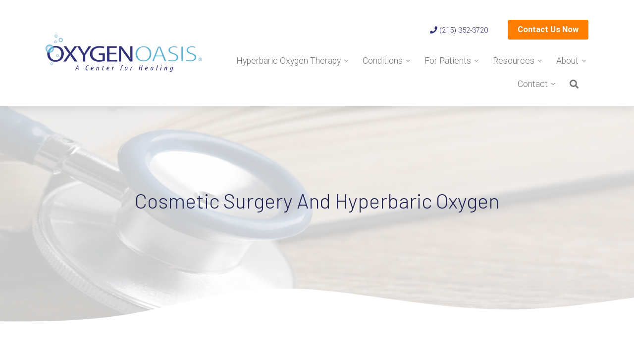

--- FILE ---
content_type: text/html; charset=UTF-8
request_url: https://www.o2oasis.com/tag/cosmetic-surgery-and-hyperbaric-oxygen/
body_size: 11081
content:
<!DOCTYPE html>
<html class="no-js" dir="ltr" lang="en-US" prefix="og: https://ogp.me/ns#" itemscope itemtype="https://schema.org/WebPage">
<head>
	<meta charset="UTF-8">
	<meta name="viewport" content="width=device-width,initial-scale=1,maximum-scale=5,minimum-scale=1,user-scalable=yes,minimal-ui" />
	<script>var PS_FN=[];</script>

	<title itemprop="name">cosmetic surgery and hyperbaric oxygen | Oxygen Oasis</title>
	<link rel="pingback" href="https://www.o2oasis.com/xmlrpc.php" />
	<link rel="alternate" type="application/rss+xml" title="RSS 2.0" href="https://www.o2oasis.com/feed/" />
	<link rel="alternate" type="text/xml" title="RSS .92" href="https://www.o2oasis.com/feed/rss/" />
	<link rel="alternate" type="application/atom+xml" title="Atom 0.3" href="https://www.o2oasis.com/feed/atom/" />

	<link rel="icon" type="image/x-icon" href="https://www.o2oasis.com/favicon.ico" />
	<link rel="icon" type="image/png" sizes="192x192" href="https://www.o2oasis.com/_c/wp-content/themes/o2oasis/assets/icon-192x192.png" />
	<link rel="icon" type="image/png" sizes="512x512" href="https://www.o2oasis.com/_c/wp-content/themes/o2oasis/assets/icon-512x512.png" />
	<link rel="apple-touch-icon" type="image/png" href="https://www.o2oasis.com/_c/wp-content/themes/o2oasis/assets/icon-512x512.png" />

	<link rel="stylesheet" href="https://www.o2oasis.com/wp-content/themes/o2oasis/assets/css/style-template.min.css?v=3.2.0" /><link rel="stylesheet" href="https://www.o2oasis.com/wp-content/themes/o2oasis/core-addons/fonts/fa/master.css?v=5.15.1" /><link rel="stylesheet" href="https://fonts.googleapis.com/css?family=Roboto:300,400,700&display=swap" /><link rel="stylesheet" href="https://fonts.googleapis.com/css?family=Barlow:300,400,700&display=swap" />	<noscript id="deferred-styles"><link rel="stylesheet" media="print" href="https://www.o2oasis.com/wp-content/themes/o2oasis/assets/css/style-print.min.css?v=3.2.0" /></noscript>

<link rel="stylesheet" href="https://use.typekit.net/mwg4vaa.css">

	<style>img:is([sizes="auto" i], [sizes^="auto," i]) { contain-intrinsic-size: 3000px 1500px }</style>
	
		<!-- All in One SEO 4.9.3 - aioseo.com -->
	<meta name="robots" content="max-image-preview:large" />
	<link rel="canonical" itemprop="url" href="https://www.o2oasis.com/tag/cosmetic-surgery-and-hyperbaric-oxygen/" />
	<meta name="generator" content="All in One SEO (AIOSEO) 4.9.3" />
		<script type="application/ld+json" class="aioseo-schema">
			{"@context":"https:\/\/schema.org","@graph":[{"@type":"BreadcrumbList","@id":"https:\/\/www.o2oasis.com\/tag\/cosmetic-surgery-and-hyperbaric-oxygen\/#breadcrumblist","itemListElement":[{"@type":"ListItem","@id":"https:\/\/www.o2oasis.com#listItem","position":1,"name":"Home","item":"https:\/\/www.o2oasis.com","nextItem":{"@type":"ListItem","@id":"https:\/\/www.o2oasis.com\/tag\/cosmetic-surgery-and-hyperbaric-oxygen\/#listItem","name":"cosmetic surgery and hyperbaric oxygen"}},{"@type":"ListItem","@id":"https:\/\/www.o2oasis.com\/tag\/cosmetic-surgery-and-hyperbaric-oxygen\/#listItem","position":2,"name":"cosmetic surgery and hyperbaric oxygen","previousItem":{"@type":"ListItem","@id":"https:\/\/www.o2oasis.com#listItem","name":"Home"}}]},{"@type":"CollectionPage","@id":"https:\/\/www.o2oasis.com\/tag\/cosmetic-surgery-and-hyperbaric-oxygen\/#collectionpage","url":"https:\/\/www.o2oasis.com\/tag\/cosmetic-surgery-and-hyperbaric-oxygen\/","name":"cosmetic surgery and hyperbaric oxygen | Oxygen Oasis","inLanguage":"en-US","isPartOf":{"@id":"https:\/\/www.o2oasis.com\/#website"},"breadcrumb":{"@id":"https:\/\/www.o2oasis.com\/tag\/cosmetic-surgery-and-hyperbaric-oxygen\/#breadcrumblist"}},{"@type":"Organization","@id":"https:\/\/www.o2oasis.com\/#organization","name":"Oxygen Oasis","description":"A Center for Healing","url":"https:\/\/www.o2oasis.com\/"},{"@type":"WebSite","@id":"https:\/\/www.o2oasis.com\/#website","url":"https:\/\/www.o2oasis.com\/","name":"Oxygen Oasis","description":"A Center for Healing","inLanguage":"en-US","publisher":{"@id":"https:\/\/www.o2oasis.com\/#organization"}}]}
		</script>
		<!-- All in One SEO -->

<link rel='dns-prefetch' href='//cdnjs.cloudflare.com' />
<link rel='dns-prefetch' href='//www.google.com' />
<link rel='dns-prefetch' href='//www.googletagmanager.com' />
<link rel="alternate" type="application/rss+xml" title="Oxygen Oasis &raquo; cosmetic surgery and hyperbaric oxygen Tag Feed" href="https://www.o2oasis.com/tag/cosmetic-surgery-and-hyperbaric-oxygen/feed/" />
<link rel='stylesheet' id='wp-block-library-css' href='https://www.o2oasis.com/wp-includes/css/dist/block-library/style.min.css?ver=6.8.3' type='text/css' media='all' />
<style id='classic-theme-styles-inline-css' type='text/css'>
/*! This file is auto-generated */
.wp-block-button__link{color:#fff;background-color:#32373c;border-radius:9999px;box-shadow:none;text-decoration:none;padding:calc(.667em + 2px) calc(1.333em + 2px);font-size:1.125em}.wp-block-file__button{background:#32373c;color:#fff;text-decoration:none}
</style>
<link rel='stylesheet' id='aioseo/css/src/vue/standalone/blocks/table-of-contents/global.scss-css' href='https://www.o2oasis.com/wp-content/plugins/all-in-one-seo-pack/dist/Lite/assets/css/table-of-contents/global.e90f6d47.css?ver=4.9.3' type='text/css' media='all' />
<link rel='stylesheet' id='wp-components-css' href='https://www.o2oasis.com/wp-includes/css/dist/components/style.min.css?ver=6.8.3' type='text/css' media='all' />
<link rel='stylesheet' id='wp-preferences-css' href='https://www.o2oasis.com/wp-includes/css/dist/preferences/style.min.css?ver=6.8.3' type='text/css' media='all' />
<link rel='stylesheet' id='wp-block-editor-css' href='https://www.o2oasis.com/wp-includes/css/dist/block-editor/style.min.css?ver=6.8.3' type='text/css' media='all' />
<link rel='stylesheet' id='popup-maker-block-library-style-css' href='https://www.o2oasis.com/wp-content/plugins/popup-maker/dist/packages/block-library-style.css?ver=dbea705cfafe089d65f1' type='text/css' media='all' />
<style id='global-styles-inline-css' type='text/css'>
:root{--wp--preset--aspect-ratio--square: 1;--wp--preset--aspect-ratio--4-3: 4/3;--wp--preset--aspect-ratio--3-4: 3/4;--wp--preset--aspect-ratio--3-2: 3/2;--wp--preset--aspect-ratio--2-3: 2/3;--wp--preset--aspect-ratio--16-9: 16/9;--wp--preset--aspect-ratio--9-16: 9/16;--wp--preset--color--black: #000000;--wp--preset--color--cyan-bluish-gray: #abb8c3;--wp--preset--color--white: #ffffff;--wp--preset--color--pale-pink: #f78da7;--wp--preset--color--vivid-red: #cf2e2e;--wp--preset--color--luminous-vivid-orange: #ff6900;--wp--preset--color--luminous-vivid-amber: #fcb900;--wp--preset--color--light-green-cyan: #7bdcb5;--wp--preset--color--vivid-green-cyan: #00d084;--wp--preset--color--pale-cyan-blue: #8ed1fc;--wp--preset--color--vivid-cyan-blue: #0693e3;--wp--preset--color--vivid-purple: #9b51e0;--wp--preset--gradient--vivid-cyan-blue-to-vivid-purple: linear-gradient(135deg,rgba(6,147,227,1) 0%,rgb(155,81,224) 100%);--wp--preset--gradient--light-green-cyan-to-vivid-green-cyan: linear-gradient(135deg,rgb(122,220,180) 0%,rgb(0,208,130) 100%);--wp--preset--gradient--luminous-vivid-amber-to-luminous-vivid-orange: linear-gradient(135deg,rgba(252,185,0,1) 0%,rgba(255,105,0,1) 100%);--wp--preset--gradient--luminous-vivid-orange-to-vivid-red: linear-gradient(135deg,rgba(255,105,0,1) 0%,rgb(207,46,46) 100%);--wp--preset--gradient--very-light-gray-to-cyan-bluish-gray: linear-gradient(135deg,rgb(238,238,238) 0%,rgb(169,184,195) 100%);--wp--preset--gradient--cool-to-warm-spectrum: linear-gradient(135deg,rgb(74,234,220) 0%,rgb(151,120,209) 20%,rgb(207,42,186) 40%,rgb(238,44,130) 60%,rgb(251,105,98) 80%,rgb(254,248,76) 100%);--wp--preset--gradient--blush-light-purple: linear-gradient(135deg,rgb(255,206,236) 0%,rgb(152,150,240) 100%);--wp--preset--gradient--blush-bordeaux: linear-gradient(135deg,rgb(254,205,165) 0%,rgb(254,45,45) 50%,rgb(107,0,62) 100%);--wp--preset--gradient--luminous-dusk: linear-gradient(135deg,rgb(255,203,112) 0%,rgb(199,81,192) 50%,rgb(65,88,208) 100%);--wp--preset--gradient--pale-ocean: linear-gradient(135deg,rgb(255,245,203) 0%,rgb(182,227,212) 50%,rgb(51,167,181) 100%);--wp--preset--gradient--electric-grass: linear-gradient(135deg,rgb(202,248,128) 0%,rgb(113,206,126) 100%);--wp--preset--gradient--midnight: linear-gradient(135deg,rgb(2,3,129) 0%,rgb(40,116,252) 100%);--wp--preset--font-size--small: 13px;--wp--preset--font-size--medium: 20px;--wp--preset--font-size--large: 36px;--wp--preset--font-size--x-large: 42px;--wp--preset--spacing--20: 0.44rem;--wp--preset--spacing--30: 0.67rem;--wp--preset--spacing--40: 1rem;--wp--preset--spacing--50: 1.5rem;--wp--preset--spacing--60: 2.25rem;--wp--preset--spacing--70: 3.38rem;--wp--preset--spacing--80: 5.06rem;--wp--preset--shadow--natural: 6px 6px 9px rgba(0, 0, 0, 0.2);--wp--preset--shadow--deep: 12px 12px 50px rgba(0, 0, 0, 0.4);--wp--preset--shadow--sharp: 6px 6px 0px rgba(0, 0, 0, 0.2);--wp--preset--shadow--outlined: 6px 6px 0px -3px rgba(255, 255, 255, 1), 6px 6px rgba(0, 0, 0, 1);--wp--preset--shadow--crisp: 6px 6px 0px rgba(0, 0, 0, 1);}:where(.is-layout-flex){gap: 0.5em;}:where(.is-layout-grid){gap: 0.5em;}body .is-layout-flex{display: flex;}.is-layout-flex{flex-wrap: wrap;align-items: center;}.is-layout-flex > :is(*, div){margin: 0;}body .is-layout-grid{display: grid;}.is-layout-grid > :is(*, div){margin: 0;}:where(.wp-block-columns.is-layout-flex){gap: 2em;}:where(.wp-block-columns.is-layout-grid){gap: 2em;}:where(.wp-block-post-template.is-layout-flex){gap: 1.25em;}:where(.wp-block-post-template.is-layout-grid){gap: 1.25em;}.has-black-color{color: var(--wp--preset--color--black) !important;}.has-cyan-bluish-gray-color{color: var(--wp--preset--color--cyan-bluish-gray) !important;}.has-white-color{color: var(--wp--preset--color--white) !important;}.has-pale-pink-color{color: var(--wp--preset--color--pale-pink) !important;}.has-vivid-red-color{color: var(--wp--preset--color--vivid-red) !important;}.has-luminous-vivid-orange-color{color: var(--wp--preset--color--luminous-vivid-orange) !important;}.has-luminous-vivid-amber-color{color: var(--wp--preset--color--luminous-vivid-amber) !important;}.has-light-green-cyan-color{color: var(--wp--preset--color--light-green-cyan) !important;}.has-vivid-green-cyan-color{color: var(--wp--preset--color--vivid-green-cyan) !important;}.has-pale-cyan-blue-color{color: var(--wp--preset--color--pale-cyan-blue) !important;}.has-vivid-cyan-blue-color{color: var(--wp--preset--color--vivid-cyan-blue) !important;}.has-vivid-purple-color{color: var(--wp--preset--color--vivid-purple) !important;}.has-black-background-color{background-color: var(--wp--preset--color--black) !important;}.has-cyan-bluish-gray-background-color{background-color: var(--wp--preset--color--cyan-bluish-gray) !important;}.has-white-background-color{background-color: var(--wp--preset--color--white) !important;}.has-pale-pink-background-color{background-color: var(--wp--preset--color--pale-pink) !important;}.has-vivid-red-background-color{background-color: var(--wp--preset--color--vivid-red) !important;}.has-luminous-vivid-orange-background-color{background-color: var(--wp--preset--color--luminous-vivid-orange) !important;}.has-luminous-vivid-amber-background-color{background-color: var(--wp--preset--color--luminous-vivid-amber) !important;}.has-light-green-cyan-background-color{background-color: var(--wp--preset--color--light-green-cyan) !important;}.has-vivid-green-cyan-background-color{background-color: var(--wp--preset--color--vivid-green-cyan) !important;}.has-pale-cyan-blue-background-color{background-color: var(--wp--preset--color--pale-cyan-blue) !important;}.has-vivid-cyan-blue-background-color{background-color: var(--wp--preset--color--vivid-cyan-blue) !important;}.has-vivid-purple-background-color{background-color: var(--wp--preset--color--vivid-purple) !important;}.has-black-border-color{border-color: var(--wp--preset--color--black) !important;}.has-cyan-bluish-gray-border-color{border-color: var(--wp--preset--color--cyan-bluish-gray) !important;}.has-white-border-color{border-color: var(--wp--preset--color--white) !important;}.has-pale-pink-border-color{border-color: var(--wp--preset--color--pale-pink) !important;}.has-vivid-red-border-color{border-color: var(--wp--preset--color--vivid-red) !important;}.has-luminous-vivid-orange-border-color{border-color: var(--wp--preset--color--luminous-vivid-orange) !important;}.has-luminous-vivid-amber-border-color{border-color: var(--wp--preset--color--luminous-vivid-amber) !important;}.has-light-green-cyan-border-color{border-color: var(--wp--preset--color--light-green-cyan) !important;}.has-vivid-green-cyan-border-color{border-color: var(--wp--preset--color--vivid-green-cyan) !important;}.has-pale-cyan-blue-border-color{border-color: var(--wp--preset--color--pale-cyan-blue) !important;}.has-vivid-cyan-blue-border-color{border-color: var(--wp--preset--color--vivid-cyan-blue) !important;}.has-vivid-purple-border-color{border-color: var(--wp--preset--color--vivid-purple) !important;}.has-vivid-cyan-blue-to-vivid-purple-gradient-background{background: var(--wp--preset--gradient--vivid-cyan-blue-to-vivid-purple) !important;}.has-light-green-cyan-to-vivid-green-cyan-gradient-background{background: var(--wp--preset--gradient--light-green-cyan-to-vivid-green-cyan) !important;}.has-luminous-vivid-amber-to-luminous-vivid-orange-gradient-background{background: var(--wp--preset--gradient--luminous-vivid-amber-to-luminous-vivid-orange) !important;}.has-luminous-vivid-orange-to-vivid-red-gradient-background{background: var(--wp--preset--gradient--luminous-vivid-orange-to-vivid-red) !important;}.has-very-light-gray-to-cyan-bluish-gray-gradient-background{background: var(--wp--preset--gradient--very-light-gray-to-cyan-bluish-gray) !important;}.has-cool-to-warm-spectrum-gradient-background{background: var(--wp--preset--gradient--cool-to-warm-spectrum) !important;}.has-blush-light-purple-gradient-background{background: var(--wp--preset--gradient--blush-light-purple) !important;}.has-blush-bordeaux-gradient-background{background: var(--wp--preset--gradient--blush-bordeaux) !important;}.has-luminous-dusk-gradient-background{background: var(--wp--preset--gradient--luminous-dusk) !important;}.has-pale-ocean-gradient-background{background: var(--wp--preset--gradient--pale-ocean) !important;}.has-electric-grass-gradient-background{background: var(--wp--preset--gradient--electric-grass) !important;}.has-midnight-gradient-background{background: var(--wp--preset--gradient--midnight) !important;}.has-small-font-size{font-size: var(--wp--preset--font-size--small) !important;}.has-medium-font-size{font-size: var(--wp--preset--font-size--medium) !important;}.has-large-font-size{font-size: var(--wp--preset--font-size--large) !important;}.has-x-large-font-size{font-size: var(--wp--preset--font-size--x-large) !important;}
:where(.wp-block-post-template.is-layout-flex){gap: 1.25em;}:where(.wp-block-post-template.is-layout-grid){gap: 1.25em;}
:where(.wp-block-columns.is-layout-flex){gap: 2em;}:where(.wp-block-columns.is-layout-grid){gap: 2em;}
:root :where(.wp-block-pullquote){font-size: 1.5em;line-height: 1.6;}
</style>
<link rel='stylesheet' id='contact-form-7-css' href='https://www.o2oasis.com/wp-content/plugins/contact-form-7/includes/css/styles.css?ver=6.1.4' type='text/css' media='all' />
<link rel='stylesheet' id='wpcf7-redirect-script-frontend-css' href='https://www.o2oasis.com/wp-content/plugins/wpcf7-redirect/build/assets/frontend-script.css?ver=2c532d7e2be36f6af233' type='text/css' media='all' />
<script type="text/javascript" src="https://cdnjs.cloudflare.com/ajax/libs/jquery/3.5.1/jquery.min.js" id="jquery-js"></script>
<script type="text/javascript" src="https://cdnjs.cloudflare.com/ajax/libs/jquery-migrate/3.3.1/jquery-migrate.min.js" id="jquery_migrate-js"></script>
<script type="text/javascript" src="https://cdnjs.cloudflare.com/ajax/libs/gsap/3.5.1/gsap.min.js" id="gsap-js"></script>
<script type="text/javascript" src="https://cdnjs.cloudflare.com/ajax/libs/bowser/1.9.4/bowser.min.js" id="bowser-js"></script>
<script type="text/javascript" src="https://cdnjs.cloudflare.com/ajax/libs/jquery.actual/1.0.19/jquery.actual.min.js" id="jquery_actual-js"></script>
<script type="text/javascript" src="https://cdnjs.cloudflare.com/ajax/libs/gsap/3.5.1/ScrollToPlugin.min.js" id="gsap_scroll_to_plugin-js"></script>
<script type="text/javascript" src="https://cdnjs.cloudflare.com/ajax/libs/photoswipe/4.1.3/photoswipe-ui-default.min.js" id="photoswipe_ui_default-js"></script>
<script type="text/javascript" src="https://cdnjs.cloudflare.com/ajax/libs/photoswipe/4.1.3/photoswipe.min.js" id="photoswipe-js"></script>
<script type="text/javascript" src="https://cdnjs.cloudflare.com/ajax/libs/flexslider/2.7.2/jquery.flexslider.min.js" id="flexslider-js"></script>
<script type="text/javascript" src="https://cdnjs.cloudflare.com/ajax/libs/ScrollMagic/2.0.7/ScrollMagic.min.js" id="scroll_magic-js"></script>
<script type="text/javascript" src="https://cdnjs.cloudflare.com/ajax/libs/ScrollMagic/2.0.7/plugins/animation.gsap.min.js" id="scroll_magic_gsap_animation-js"></script>
<script type="text/javascript" src="https://www.o2oasis.com/wp-content/themes/o2oasis/core-addons/libs/psAjaxForm.min.js?v=3.2.0" id="ps_ajaxform-js"></script>
<script type="text/javascript" src="https://www.o2oasis.com/wp-content/themes/o2oasis/assets/js/psExtendedUI.min.js?v=3.2.0" id="ps_ui_extended-js"></script>
<script type="text/javascript" src="https://www.o2oasis.com/wp-content/themes/o2oasis/assets/js/psUI.min.js?v=3.2.0" id="ps_ui-js"></script>

<!-- Google tag (gtag.js) snippet added by Site Kit -->
<!-- Google Analytics snippet added by Site Kit -->
<script type="text/javascript" src="https://www.googletagmanager.com/gtag/js?id=G-HM8W7WGGEN" id="google_gtagjs-js" async></script>
<script type="text/javascript" id="google_gtagjs-js-after">
/* <![CDATA[ */
window.dataLayer = window.dataLayer || [];function gtag(){dataLayer.push(arguments);}
gtag("set","linker",{"domains":["www.o2oasis.com"]});
gtag("js", new Date());
gtag("set", "developer_id.dZTNiMT", true);
gtag("config", "G-HM8W7WGGEN");
/* ]]> */
</script>
<link rel="https://api.w.org/" href="https://www.o2oasis.com/wp-json/" /><link rel="alternate" title="JSON" type="application/json" href="https://www.o2oasis.com/wp-json/wp/v2/tags/64" /><link rel="EditURI" type="application/rsd+xml" title="RSD" href="https://www.o2oasis.com/xmlrpc.php?rsd" />
<meta name="generator" content="Site Kit by Google 1.170.0" />
<!-- Google Tag Manager snippet added by Site Kit -->
<script type="text/javascript">
/* <![CDATA[ */

			( function( w, d, s, l, i ) {
				w[l] = w[l] || [];
				w[l].push( {'gtm.start': new Date().getTime(), event: 'gtm.js'} );
				var f = d.getElementsByTagName( s )[0],
					j = d.createElement( s ), dl = l != 'dataLayer' ? '&l=' + l : '';
				j.async = true;
				j.src = 'https://www.googletagmanager.com/gtm.js?id=' + i + dl;
				f.parentNode.insertBefore( j, f );
			} )( window, document, 'script', 'dataLayer', 'GTM-PZRFKQM' );
			
/* ]]> */
</script>

<!-- End Google Tag Manager snippet added by Site Kit -->
		<style type="text/css" id="wp-custom-css">
			.hbot-post .wp-post-image {
	width: 100%;
}

#post-5357 .titleHeader {
	display: none;
}

#wp-block-search__input-1 {
	margin: 0;
}

@media screen and (max-width: 768px) {
	.archive-header {
		margin-top: -50px;
	}
	.archive-header .entry-title.bottom-wave {
		background-size: contain;
	}
}

@media only screen and (max-width: 600px) {
    .customBg01 {
        padding: 0px;
    }
}		</style>
		
<script>
!function(f,b,e,v,n,t,s)
{if(f.fbq)return;n=f.fbq=function(){n.callMethod?
n.callMethod.apply(n,arguments):n.queue.push(arguments)};
if(!f._fbq)f._fbq=n;n.push=n;n.loaded=!0;n.version='2.0';
n.queue=[];t=b.createElement(e);t.async=!0;
t.src=v;s=b.getElementsByTagName(e)[0];
s.parentNode.insertBefore(t,s)}(window, document,'script',
'https://connect.facebook.net/en_US/fbevents.js');
fbq('init', '1225964688574877');
fbq('track', 'PageView');
</script>
<noscript><img height="1" width="1" style="display:none"
src="https://www.facebook.com/tr?id=1225964688574877&ev=PageView&noscript=1"
/></noscript>

<script async="" src="https://www.googletagmanager.com/gtag/js?id=UA-64014763-2"></script>
<script>
  window.dataLayer = window.dataLayer || [];
  function gtag(){dataLayer.push(arguments);}
  gtag('js', new Date());

  gtag('config', 'UA-64014763-2');
</script>

</head>

<body class="archive tag tag-cosmetic-surgery-and-hyperbaric-oxygen tag-64 wp-theme-o2oasis" data-ps-template-url="https://www.o2oasis.com/wp-content/themes/o2oasis" data-ps-base-url="https://www.o2oasis.com">		<!-- Google Tag Manager (noscript) snippet added by Site Kit -->
		<noscript>
			<iframe src="https://www.googletagmanager.com/ns.html?id=GTM-PZRFKQM" height="0" width="0" style="display:none;visibility:hidden"></iframe>
		</noscript>
		<!-- End Google Tag Manager (noscript) snippet added by Site Kit -->
			<a href="#page-content" class="skip-to-main-content">Skip to Main Content</a>
<div id="page-wrap" class="page-wrap">
<nav id="mobile-tab-menu" class="mobile-tab-menu"><ul><li><a href="https://www.o2oasis.com/"><i aria-hidden="true" class="fa fas fa-home"></i>Home</a></li><li><a href="https://www.o2oasis.com/about/"><i aria-hidden="true" class="fa fas fa-info-circle"></i>About Us</a></li><li><a href="https://www.o2oasis.com/conditions/"><i aria-hidden="true" class="fa fas fa-hand-holding-medical"></i>Conditions</a></li><li><a href="https://www.o2oasis.com/for-patients-only-what-to-expect-faqs/"><i aria-hidden="true" class="fa fas fa-user-md"></i>For Patients</a></li><li><a href="https://www.o2oasis.com/contact-us/"><i aria-hidden="true" class="fa fas fa-comment"></i>Contact Us</a></li><li class="show-m-nav"><a href="#"><i aria-hidden="true" class="fa fas fa-bars"></i>Nav</a></li></ul></nav>	<header id="header" class="header"><div class="container">

		<div class="flex-cols"> 

			<div class="col-30 s-col-100">
				<a href="https://www.o2oasis.com" class="logo">Oxygen Oasis</a>
			</div>

			<div class="col-70 s-col-100">
				
				<div class="contactInfo">
					<div class="hPhone">
						<a href="tel:2153523720">
						<i class="fas fa-phone"></i> (215) 352-3720</a></div>
					<!-- <div class="hHours">
						<i class="fal fa-clock"></i> Monday - Friday<br>
						 <span>7:00 AM to 3:30 PM</span></div> -->
					<div class="hAppt">
						<a class="button button-default" href="/contact-us/">
						Contact Us Now</a>
					</div>
				</div>

				<div class="mainMenu">
					<nav id="nav" class="nav"><div class="menu-main-menu-container"><ul id="menu-main-menu" class="nav-menu"><li id="menu-item-1031" class="menu-item menu-item-type-custom menu-item-object-custom menu-item-has-children menu-item-1031"><a href="#">Hyperbaric Oxygen Therapy</a>
<ul class="sub-menu">
	<li id="menu-item-995" class="menu-item menu-item-type-post_type menu-item-object-page menu-item-995"><a href="https://www.o2oasis.com/what-is-hyperbaric-oxygen-therapy/">What is Hyperbaric Oxygen Therapy?</a></li>
	<li id="menu-item-3527" class="menu-item menu-item-type-post_type menu-item-object-page menu-item-3527"><a href="https://www.o2oasis.com/what-are-the-benefits-of-hbot/">What are the Benefits of HBOT?</a></li>
	<li id="menu-item-994" class="menu-item menu-item-type-post_type menu-item-object-page menu-item-994"><a href="https://www.o2oasis.com/physiology-of-hyperbaric-oxygen-therapy/">Physiology of Hyperbarics</a></li>
	<li id="menu-item-1769" class="menu-item menu-item-type-post_type menu-item-object-page menu-item-1769"><a href="https://www.o2oasis.com/history-of-hbot/">History of HBOT</a></li>
	<li id="menu-item-992" class="menu-item menu-item-type-post_type menu-item-object-page menu-item-992"><a href="https://www.o2oasis.com/hard-vs-soft-chambers/">Hyperbaric Chambers: Hard vs. Soft Chambers</a></li>
</ul>
</li>
<li id="menu-item-4311" class="dyna-menu menu-width-1 menu-item menu-item-type-custom menu-item-object-custom menu-item-has-children menu-item-4311"><a href="#">Conditions</a>
<ul class="sub-menu">
	<li id="menu-item-4285" class="menu-item menu-item-type-custom menu-item-object-custom menu-item-has-children menu-item-4285"><a href="#">Conditions</a>
	<ul class="sub-menu">
		<li id="menu-item-4261" class="menu-item menu-item-type-post_type menu-item-object-page menu-item-4261"><a href="https://www.o2oasis.com/internationally-treated-conditions/substance-recovery/">Addiction &#038; Substance Recovery</a></li>
		<li id="menu-item-4262" class="menu-item menu-item-type-post_type menu-item-object-page menu-item-4262"><a href="https://www.o2oasis.com/alzheimers-dementia/">Alzheimer’s Dementia</a></li>
		<li id="menu-item-4263" class="menu-item menu-item-type-post_type menu-item-object-page menu-item-4263"><a href="https://www.o2oasis.com/anoxic-brain-injury-2/">Anoxic Brain Injury</a></li>
		<li id="menu-item-4264" class="menu-item menu-item-type-post_type menu-item-object-page menu-item-4264"><a href="https://www.o2oasis.com/anti-aging/">Anti-Aging</a></li>
		<li id="menu-item-4265" class="menu-item menu-item-type-post_type menu-item-object-page menu-item-4265"><a href="https://www.o2oasis.com/autism/">Autism</a></li>
		<li id="menu-item-4266" class="menu-item menu-item-type-post_type menu-item-object-page menu-item-4266"><a href="https://www.o2oasis.com/internationally-treated-conditions/cerebral-palsy/">Cerebral Palsy</a></li>
		<li id="menu-item-4313" class="menu-item menu-item-type-post_type menu-item-object-page menu-item-4313"><a href="https://www.o2oasis.com/internationally-treated-conditions/chronic-fatigue/">Chronic Fatigue</a></li>
		<li id="menu-item-4267" class="menu-item menu-item-type-post_type menu-item-object-page menu-item-4267"><a href="https://www.o2oasis.com/internationally-treated-conditions/rsd-reflex-sympathetic-dystrophy/">CRPS / RSD</a></li>
		<li id="menu-item-4269" class="menu-item menu-item-type-post_type menu-item-object-page menu-item-4269"><a href="https://www.o2oasis.com/internationally-treated-conditions/concussion/">Concussion</a></li>
		<li id="menu-item-4268" class="menu-item menu-item-type-post_type menu-item-object-page menu-item-4268"><a href="https://www.o2oasis.com/internationally-treated-conditions/cosmetic-surgery/">Cosmetic surgery</a></li>
		<li id="menu-item-4270" class="menu-item menu-item-type-post_type menu-item-object-page menu-item-4270"><a href="https://www.o2oasis.com/post-covid-conditions-pcc-long-covid/">Post-COVID / Long COVID</a></li>
		<li id="menu-item-4271" class="menu-item menu-item-type-post_type menu-item-object-page menu-item-4271"><a href="https://www.o2oasis.com/internationally-treated-conditions/crohnscolitis/">Crohn’s/Colitis</a></li>
		<li id="menu-item-4272" class="menu-item menu-item-type-post_type menu-item-object-page menu-item-4272"><a href="https://www.o2oasis.com/internationally-treated-conditions/fibromyalgia/">Fibromyalgia</a></li>
		<li id="menu-item-4801" class="menu-item menu-item-type-post_type menu-item-object-page menu-item-4801"><a href="https://www.o2oasis.com/conditions/idiopathic-sudden-sensorineural-hearing-loss-isshl/">Idiopathic Sudden Sensorineural Hearing Loss (ISSHL)</a></li>
		<li id="menu-item-4273" class="menu-item menu-item-type-post_type menu-item-object-page menu-item-4273"><a href="https://www.o2oasis.com/internationally-treated-conditions/lupus/">Lupus</a></li>
		<li id="menu-item-4274" class="menu-item menu-item-type-post_type menu-item-object-page menu-item-4274"><a href="https://www.o2oasis.com/internationally-treated-conditions/lyme-disease/">Lyme Disease</a></li>
		<li id="menu-item-4275" class="menu-item menu-item-type-post_type menu-item-object-page menu-item-4275"><a href="https://www.o2oasis.com/internationally-treated-conditions/migraine-headache/">Migraine Headache</a></li>
		<li id="menu-item-4276" class="menu-item menu-item-type-post_type menu-item-object-page menu-item-4276"><a href="https://www.o2oasis.com/internationally-treated-conditions/multiple-sclerosis/">Multiple Sclerosis</a></li>
		<li id="menu-item-4312" class="menu-item menu-item-type-post_type menu-item-object-page menu-item-4312"><a href="https://www.o2oasis.com/internationally-treated-conditions/peripheral-neuropathy/">Neuropathy</a></li>
		<li id="menu-item-4278" class="menu-item menu-item-type-post_type menu-item-object-page menu-item-4278"><a href="https://www.o2oasis.com/internationally-treated-conditions/parkinsons/">Parkinson’s Disease</a></li>
		<li id="menu-item-4279" class="menu-item menu-item-type-post_type menu-item-object-page menu-item-4279"><a href="https://www.o2oasis.com/internationally-treated-conditions/post-concussion-encephalopathy/">Post Concussion Encephalopathy</a></li>
		<li id="menu-item-4280" class="menu-item menu-item-type-post_type menu-item-object-page menu-item-4280"><a href="https://www.o2oasis.com/internationally-treated-conditions/radiation-damage/">Radiation Damage</a></li>
		<li id="menu-item-4281" class="menu-item menu-item-type-post_type menu-item-object-page menu-item-4281"><a href="https://www.o2oasis.com/internationally-treated-conditions/rheumatoid-arthritis/">Rheumatoid arthritis</a></li>
		<li id="menu-item-4282" class="menu-item menu-item-type-post_type menu-item-object-page menu-item-4282"><a href="https://www.o2oasis.com/spinal-cord-injury/">Spinal Cord Injury</a></li>
		<li id="menu-item-4283" class="menu-item menu-item-type-post_type menu-item-object-page menu-item-4283"><a href="https://www.o2oasis.com/internationally-treated-conditions/sports-injuries/">Sports Injuries</a></li>
		<li id="menu-item-4284" class="menu-item menu-item-type-post_type menu-item-object-page menu-item-4284"><a href="https://www.o2oasis.com/stem-cell-production/">Stem Cell Production</a></li>
		<li id="menu-item-4286" class="menu-item menu-item-type-post_type menu-item-object-page menu-item-4286"><a href="https://www.o2oasis.com/internationally-treated-conditions/stroke/">Stroke</a></li>
		<li id="menu-item-4287" class="menu-item menu-item-type-post_type menu-item-object-page menu-item-4287"><a href="https://www.o2oasis.com/internationally-treated-conditions/traumatic-brain-injury-tbi/">Traumatic Brain Injury / Post Traumatic Stress Disorder &#8211; TBI / PTSD</a></li>
	</ul>
</li>
	<li id="menu-item-4288" class="menu-item menu-item-type-custom menu-item-object-custom menu-item-has-children menu-item-4288"><a href="#">Insurance-Covered</a>
	<ul class="sub-menu">
		<li id="menu-item-4289" class="menu-item menu-item-type-post_type menu-item-object-page menu-item-4289"><a href="https://www.o2oasis.com/routine-covered-chronic-conditions/diabetic-wounds-of-the-lower-extremities/">Diabetic wounds of the lower extremities</a></li>
		<li id="menu-item-4290" class="menu-item menu-item-type-post_type menu-item-object-page menu-item-4290"><a href="https://www.o2oasis.com/routine-covered-chronic-conditions/soft-tissue-radionecrosis/">Soft tissue radionecrosis</a></li>
		<li id="menu-item-4291" class="menu-item menu-item-type-post_type menu-item-object-page menu-item-4291"><a href="https://www.o2oasis.com/routine-covered-chronic-conditions/osteoradionecrosis/">Osteoradionecrosis</a></li>
		<li id="menu-item-4292" class="menu-item menu-item-type-post_type menu-item-object-page menu-item-4292"><a href="https://www.o2oasis.com/routine-covered-chronic-conditions/compromised-skin-grafts-and-flaps/">Compromised skin grafts and flaps</a></li>
		<li id="menu-item-4293" class="menu-item menu-item-type-post_type menu-item-object-page menu-item-4293"><a href="https://www.o2oasis.com/routine-covered-chronic-conditions/chronic-refractory-osteomyelitis/">Chronic refractory osteomyelitis</a></li>
	</ul>
</li>
</ul>
</li>
<li id="menu-item-3573" class="menu-item menu-item-type-custom menu-item-object-custom menu-item-has-children menu-item-3573"><a href="#">For Patients</a>
<ul class="sub-menu">
	<li id="menu-item-3576" class="menu-item menu-item-type-post_type menu-item-object-page menu-item-3576"><a href="https://www.o2oasis.com/for-patients-only-what-to-expect-faqs/">What to Expect, FAQs</a></li>
	<li id="menu-item-3674" class="menu-item menu-item-type-post_type menu-item-object-page menu-item-3674"><a href="https://www.o2oasis.com/patient-forms/">Patient Registration Forms</a></li>
	<li id="menu-item-3580" class="menu-item menu-item-type-post_type menu-item-object-page menu-item-3580"><a href="https://www.o2oasis.com/financial-options/">Financial Options</a></li>
	<li id="menu-item-3581" class="menu-item menu-item-type-post_type menu-item-object-page menu-item-3581"><a href="https://www.o2oasis.com/notice-of-privacy-practices-2/">Notice of Privacy Practices</a></li>
</ul>
</li>
<li id="menu-item-3685" class="menu-item menu-item-type-custom menu-item-object-custom menu-item-has-children menu-item-3685"><a href="#">Resources</a>
<ul class="sub-menu">
	<li id="menu-item-1460" class="menu-item menu-item-type-taxonomy menu-item-object-category menu-item-1460"><a href="https://www.o2oasis.com/category/hbotarticles/">HBOT Articles</a></li>
	<li id="menu-item-1428" class="menu-item menu-item-type-post_type menu-item-object-page menu-item-1428"><a href="https://www.o2oasis.com/video-testimonials/">Video Testimonials</a></li>
	<li id="menu-item-2065" class="menu-item menu-item-type-post_type menu-item-object-page menu-item-2065"><a href="https://www.o2oasis.com/eden-carlsons-miracle/">Eden Carlson&#8217;s Miracle</a></li>
	<li id="menu-item-3715" class="menu-item menu-item-type-post_type menu-item-object-page menu-item-3715"><a href="https://www.o2oasis.com/clinical-studies/">HBOT Research</a></li>
	<li id="menu-item-3718" class="menu-item menu-item-type-post_type menu-item-object-page menu-item-3718"><a href="https://www.o2oasis.com/in-the-news/">Oxygen Oasis in the News</a></li>
	<li id="menu-item-3049" class="menu-item menu-item-type-post_type menu-item-object-page menu-item-3049"><a href="https://www.o2oasis.com/the-oasis-newsletter/">“The Oasis” Newsletter</a></li>
	<li id="menu-item-2313" class="menu-item menu-item-type-post_type menu-item-object-page menu-item-2313"><a href="https://www.o2oasis.com/nominate-a-veteran-to-receive-hyperbaric-oxygen-therapy/">For Veterans</a></li>
	<li id="menu-item-425" class="menu-item menu-item-type-post_type menu-item-object-page menu-item-425"><a href="https://www.o2oasis.com/resources/">Helpful Organizations</a></li>
</ul>
</li>
<li id="menu-item-145" class="menu-item menu-item-type-custom menu-item-object-custom menu-item-has-children menu-item-145"><a href="#">About</a>
<ul class="sub-menu">
	<li id="menu-item-39" class="menu-item menu-item-type-post_type menu-item-object-page menu-item-39"><a href="https://www.o2oasis.com/about/">Who We Are &#8211; Mission, Values</a></li>
	<li id="menu-item-41" class="menu-item menu-item-type-post_type menu-item-object-page menu-item-41"><a href="https://www.o2oasis.com/our-team/">Our Team</a></li>
	<li id="menu-item-3556" class="menu-item menu-item-type-post_type menu-item-object-page menu-item-3556"><a href="https://www.o2oasis.com/facility-tour/">Facility Tour</a></li>
	<li id="menu-item-3559" class="menu-item menu-item-type-post_type menu-item-object-page menu-item-3559"><a href="https://www.o2oasis.com/accreditation/">Accreditation</a></li>
</ul>
</li>
<li id="menu-item-3560" class="menu-item menu-item-type-custom menu-item-object-custom menu-item-has-children menu-item-3560"><a href="#">Contact</a>
<ul class="sub-menu">
	<li id="menu-item-42" class="menu-item menu-item-type-post_type menu-item-object-page menu-item-42"><a href="https://www.o2oasis.com/contact-us/">Contact Us</a></li>
	<li id="menu-item-3564" class="menu-item menu-item-type-post_type menu-item-object-page menu-item-3564"><a href="https://www.o2oasis.com/our-neighborhood/">Our Neighborhood</a></li>
</ul>
</li>
<li id="menu-item-3565" class="menu-item menu-item-type-custom menu-item-object-custom menu-item-3565"><a href="/search"><span class="nav-icon"><i aria-hidden="true" class="fa fas fa-search"></i></span> <span class="nav-title">Search</span></a></li>
</ul></div></nav>				</div>

			</div>

		</div>

	</div></header>

			

	<main id="page-content" class="page-content" tabindex="-1">
		<div class="container">
<div id="primary" class="site-content full-width">
	<div id="content" role="main">
		
					
			<div class="titleHeader">
				<header class="archive-header">
					<h1 class="entry-title bottom-wave">
						cosmetic surgery and hyperbaric oxygen						<div style="display:block;position:absolute;top:auto;bottom:0;left:0;right:0;height:120px;max-height:25%;background:transparent url('/wp-content/themes/o2oasis/assets/images/theme/headerBG-curve.png') no-repeat center bottom;background-size:100% 100%;pointer-events:none;"></div>
						<div class="overlay"></div>
					</h1>
				</header>
			</div>

			<div class="entry-content"></div>

			<div class="hbot-articles">
				<div class="article-box fade-in"><div class="a-inner"><article id="post-1579" class="1579 post-1579 post type-post status-publish format-standard has-post-thumbnail hentry category-hbotarticles tag-cosmetic-surgery tag-cosmetic-surgery-and-hyperbaric-oxygen tag-cosmetic-surgery-and-hyperbaric-oxygen-therapy tag-hbo tag-hbot tag-hyperbaric tag-hyperbaric-chamber tag-hyperbaric-oxygen-chamber tag-hyperbaric-oxygen-therapy tag-hyperbaric-oxygen-treatment tag-hyperbaric-therapy tag-plastic-surgery tag-plastic-surgery-and-hyperbaric-oxygen-therapy"><header class="entry-header"><a href="https://www.o2oasis.com/how-does-hyperbaric-oxygen-therapy-hbot-aid-in-healing-from-cosmetic-plastic-surgery/"><img width="1600" height="900" src="https://www.o2oasis.com/wp-content/uploads/2017/01/Plastic-Surgery.jpg" class="attachment-post-thumbnail size-post-thumbnail wp-post-image" alt="" decoding="async" fetchpriority="high" srcset="https://www.o2oasis.com/wp-content/uploads/2017/01/Plastic-Surgery.jpg 1920w, https://www.o2oasis.com/wp-content/uploads/2017/01/Plastic-Surgery-300x169.jpg 300w, https://www.o2oasis.com/wp-content/uploads/2017/01/Plastic-Surgery-768x432.jpg 768w, https://www.o2oasis.com/wp-content/uploads/2017/01/Plastic-Surgery-1024x576.jpg 1024w" sizes="(max-width: 1600px) 100vw, 1600px" /></a><h2 class="entry-title"><a href="https://www.o2oasis.com/how-does-hyperbaric-oxygen-therapy-hbot-aid-in-healing-from-cosmetic-plastic-surgery/" title="Permalink to How does Hyperbaric Oxygen Therapy (HBOT) aid in healing from Cosmetic &#038; Plastic surgery?" rel="bookmark">How does Hyperbaric Oxygen Therapy (HBOT) aid in healing from Cosmetic &#038; Plastic surgery?</a></h2><span class="post-date updated">January 27, 2017</span></header><div class="entry-summary hbot-summary">Hyperbaric Oxygen Therapy (HBOT) is a great benefit to patients following some of the most popular cosmetic surgical procedures… Abdominoplasty (tummytuck), Rhinoplasty (nose refinement),,&#8230;<p><a class="button" href="https://www.o2oasis.com/how-does-hyperbaric-oxygen-therapy-hbot-aid-in-healing-from-cosmetic-plastic-surgery/">Continue Reading</a></p></div><footer class="entry-meta">Posted in <a href="https://www.o2oasis.com/category/hbotarticles/" rel="category tag">HBOT Articles</a> and tagged <a href="https://www.o2oasis.com/tag/cosmetic-surgery/" rel="tag">cosmetic surgery</a>, <a href="https://www.o2oasis.com/tag/cosmetic-surgery-and-hyperbaric-oxygen/" rel="tag">cosmetic surgery and hyperbaric oxygen</a>, <a href="https://www.o2oasis.com/tag/cosmetic-surgery-and-hyperbaric-oxygen-therapy/" rel="tag">cosmetic surgery and hyperbaric oxygen therapy</a>, <a href="https://www.o2oasis.com/tag/hbo/" rel="tag">hbo</a>, <a href="https://www.o2oasis.com/tag/hbot/" rel="tag">hbot</a>, <a href="https://www.o2oasis.com/tag/hyperbaric/" rel="tag">hyperbaric</a>, <a href="https://www.o2oasis.com/tag/hyperbaric-chamber/" rel="tag">hyperbaric chamber</a>, <a href="https://www.o2oasis.com/tag/hyperbaric-oxygen-chamber/" rel="tag">hyperbaric oxygen chamber</a>, <a href="https://www.o2oasis.com/tag/hyperbaric-oxygen-therapy/" rel="tag">hyperbaric oxygen therapy</a>, <a href="https://www.o2oasis.com/tag/hyperbaric-oxygen-treatment/" rel="tag">hyperbaric oxygen treatment</a>, <a href="https://www.o2oasis.com/tag/hyperbaric-therapy/" rel="tag">hyperbaric therapy</a>, <a href="https://www.o2oasis.com/tag/plastic-surgery/" rel="tag">plastic surgery</a>, <a href="https://www.o2oasis.com/tag/plastic-surgery-and-hyperbaric-oxygen-therapy/" rel="tag">plastic surgery and hyperbaric oxygen therapy</a> on <a href="https://www.o2oasis.com/how-does-hyperbaric-oxygen-therapy-hbot-aid-in-healing-from-cosmetic-plastic-surgery/" title="4:01 pm" rel="bookmark"><time class="entry-date" datetime="2017-01-27T16:01:37-05:00">January 27, 2017</time></a><span class="by-author"> by <span class="author vcard"><a class="url fn n" href="https://www.o2oasis.com/author/o2admin/" title="View all posts by o2admin" rel="author">o2admin</a></span></span>.</footer></article></div></div><div class="add-bottom"><ul class="ps-pagination"><li class="page-active"><a class="page-active" href="https://www.o2oasis.com/tag/cosmetic-surgery-and-hyperbaric-oxygen/" title="Go to page 1">1</a></li><li><span>1-1 of 1 results</span></li></ul></div>		  </div>

		
	</div>
</div>

<div id="secondary" class="widget-area" role="complementary">
	<div class="widget-area-sticky"><!-- NO SIDEBAR ENABLED --></div>
</div>			<div class="clear"></div>
			
		</div>
	</main>
	<footer id="footer" class="footer"><div class="container">
		<div class="flex-cols">  

						<div class="col-33 footCol01">

								<a href="https://www.o2oasis.com" class="logo">Oxygen Oasis</a>

								<div class="flex-cols socialLinks">
					<div class="col-20 s-col-20">
						<a href="https://www.facebook.com/OxygenOasisHyperbaricWellnessCenter" target="_blank">
							<span>Follow us on Facebook</span> <i class="fab fa-facebook-square"></i></a>
						</div>
					<div class="col-20 s-col-20">
						<a href="https://www.linkedin.com/company/oxygen-oasis-hyperbaric-wellness-center-llc?trk=tyah&trkInfo=tarId%3A1412597799609%2Ctas%3Aoxygen+oasis%2Cidx%3A1-1-1" target="_blank">
							<span>Follow us on LinkedIn</span>
					   <i class="fab fa-linkedin"></i></a></div>
					<div class="col-20 s-col-20">
						<a href="https://twitter.com/O2OASIS" target="_blank">
							<span>Follow us on Twitter</span>
					   <i class="fab fa-twitter"></i></a></div>
					<div class="col-20 s-col-20">
						<a href="https://www.instagram.com/o2oasis/?hl=en" target="_blank">
							<span>Follow us on Instagram</span>
					   <i class="fab fa-instagram"></i></a></div>
					<div class="col-20 s-col-20">
						<a href="https://www.youtube.com/channel/UCd_2HVACUXFAUe2cd6KSjyw" target="_blank">
							<span>Follow us on YouTube</span>
					   <i class="fab fa-youtube"></i></a></div>
				</div>

								<div class="goldSeal">
					<a href="/wp-content/uploads/2022/12/TJC_GoldSeal_brochure.pdf" target="_blank">
					<img src="/wp-content/themes/o2oasis/assets/images/theme/gold_seal.png" alt="The Joint Commission Gold Seal of Approval"></a>
				</div>

			</div>

						<div class="col-33 footCol02">

								<nav id="foot-nav" class="foot-nav"><div class="menu-footer-menu-container"><ul id="menu-footer-menu" class="nav-menu"><li id="menu-item-75" class="menu-item menu-item-type-post_type menu-item-object-page menu-item-75"><a href="https://www.o2oasis.com/about/"><span class="nav-icon"><i aria-hidden="true" class="fa far fa-info-circle"></i></span> <span class="nav-title">About Oxygen Oasis</span></a></li>
<li id="menu-item-3855" class="menu-item menu-item-type-post_type menu-item-object-page menu-item-3855"><a href="https://www.o2oasis.com/conditions/"><span class="nav-icon"><i aria-hidden="true" class="fa far fa-hand-holding-medical"></i></span> <span class="nav-title">Conditions Treated</span></a></li>
<li id="menu-item-3856" class="menu-item menu-item-type-post_type menu-item-object-page menu-item-3856"><a href="https://www.o2oasis.com/for-patients-only-what-to-expect-faqs/"><span class="nav-icon"><i aria-hidden="true" class="fa far fa-user-md"></i></span> <span class="nav-title">Just for Patients</span></a></li>
<li id="menu-item-76" class="menu-item menu-item-type-post_type menu-item-object-page menu-item-76"><a href="https://www.o2oasis.com/contact-us/"><span class="nav-icon"><i aria-hidden="true" class="fa far fa-comment"></i></span> <span class="nav-title">Contact Us</span></a></li>
</ul></div></nav>
								<p class="small"><small>&copy; 2026 Oxygen Oasis<br>All Rights Reserved</small></p>
			</div>

						<div class="col-33 footCol03">

				<div class="flex-cols addBottom20">
					<div class="col-20 s-col-20 f-icon">
						<i class="far fa-clock"></i></div>
					<div class="col-80 s-col-80 f-text">
						Hours:<br>
						Monday-Friday from 7 AM to 3:30 PM</div>
				</div>

				<div class="flex-cols addBottom20">
					<div class="col-20 s-col-20 f-icon">
						<i class="fal fa-map-marker-alt"></i></div>
					<div class="col-80 s-col-80 f-text">
						Address:<br>
						<a href="https://goo.gl/maps/E5iUjsomXwA5TKw17" target="https://goo.gl/maps/E5iUjsomXwA5TKw17_blank">848 Town Center Drive<br>
				  Langhorne, PA 19047</a></div>
				</div>

				<div class="flex-cols addBottom10">
					<div class="col-20 s-col-20 f-icon">
						<i class="fal fa-phone"></i></div>
					<div class="col-80 s-col-80 f-text">
						Phone: <a href="tel:2153523720">(215) 352-3720</a></div>
				</div>
					
				<div class="flex-cols">
					<div class="col-20 s-col-20 f-icon">
						<i class="fal fa-envelope"></i></div>
					<div class="col-80 s-col-80 f-text">
						Email: <a href="mailto:info@o2oasis.com">info@o2oasis.com</a></div>
				</div>

			</div>			

	</div>
</footer>
</div>

<script type="speculationrules">
{"prefetch":[{"source":"document","where":{"and":[{"href_matches":"\/*"},{"not":{"href_matches":["\/wp-*.php","\/wp-admin\/*","\/wp-content\/uploads\/*","\/wp-content\/*","\/wp-content\/plugins\/*","\/wp-content\/themes\/o2oasis\/*","\/*\\?(.+)"]}},{"not":{"selector_matches":"a[rel~=\"nofollow\"]"}},{"not":{"selector_matches":".no-prefetch, .no-prefetch a"}}]},"eagerness":"conservative"}]}
</script>
<script type="text/javascript" src="https://www.o2oasis.com/wp-includes/js/dist/hooks.min.js?ver=4d63a3d491d11ffd8ac6" id="wp-hooks-js"></script>
<script type="text/javascript" src="https://www.o2oasis.com/wp-includes/js/dist/i18n.min.js?ver=5e580eb46a90c2b997e6" id="wp-i18n-js"></script>
<script type="text/javascript" id="wp-i18n-js-after">
/* <![CDATA[ */
wp.i18n.setLocaleData( { 'text direction\u0004ltr': [ 'ltr' ] } );
/* ]]> */
</script>
<script type="text/javascript" src="https://www.o2oasis.com/wp-content/plugins/contact-form-7/includes/swv/js/index.js?ver=6.1.4" id="swv-js"></script>
<script type="text/javascript" id="contact-form-7-js-before">
/* <![CDATA[ */
var wpcf7 = {
    "api": {
        "root": "https:\/\/www.o2oasis.com\/wp-json\/",
        "namespace": "contact-form-7\/v1"
    }
};
/* ]]> */
</script>
<script type="text/javascript" src="https://www.o2oasis.com/wp-content/plugins/contact-form-7/includes/js/index.js?ver=6.1.4" id="contact-form-7-js"></script>
<script type="text/javascript" id="wpcf7-redirect-script-js-extra">
/* <![CDATA[ */
var wpcf7r = {"ajax_url":"https:\/\/www.o2oasis.com\/wp-admin\/admin-ajax.php"};
/* ]]> */
</script>
<script type="text/javascript" src="https://www.o2oasis.com/wp-content/plugins/wpcf7-redirect/build/assets/frontend-script.js?ver=2c532d7e2be36f6af233" id="wpcf7-redirect-script-js"></script>
<script type="text/javascript" id="gforms_recaptcha_recaptcha-js-extra">
/* <![CDATA[ */
var gforms_recaptcha_recaptcha_strings = {"nonce":"ee0000a093","disconnect":"Disconnecting","change_connection_type":"Resetting","spinner":"https:\/\/www.o2oasis.com\/wp-content\/plugins\/gravityforms\/images\/spinner.svg","connection_type":"classic","disable_badge":"","change_connection_type_title":"Change Connection Type","change_connection_type_message":"Changing the connection type will delete your current settings.  Do you want to proceed?","disconnect_title":"Disconnect","disconnect_message":"Disconnecting from reCAPTCHA will delete your current settings.  Do you want to proceed?","site_key":"6LdPRNElAAAAAMbAYAvU97JIzC87ZZyznruBenLk"};
/* ]]> */
</script>
<script type="text/javascript" src="https://www.google.com/recaptcha/api.js?render=6LdPRNElAAAAAMbAYAvU97JIzC87ZZyznruBenLk&amp;ver=2.1.0" id="gforms_recaptcha_recaptcha-js" defer="defer" data-wp-strategy="defer"></script>
<script type="text/javascript" src="https://www.o2oasis.com/wp-content/plugins/gravityformsrecaptcha/js/frontend.min.js?ver=2.1.0" id="gforms_recaptcha_frontend-js" defer="defer" data-wp-strategy="defer"></script>
<script type="text/javascript" src="https://www.google.com/recaptcha/api.js?render=6LexP44UAAAAADxCZ7SmvqhYrGdto96BbwNxc8Vb&amp;ver=3.0" id="google-recaptcha-js"></script>
<script type="text/javascript" src="https://www.o2oasis.com/wp-includes/js/dist/vendor/wp-polyfill.min.js?ver=3.15.0" id="wp-polyfill-js"></script>
<script type="text/javascript" id="wpcf7-recaptcha-js-before">
/* <![CDATA[ */
var wpcf7_recaptcha = {
    "sitekey": "6LexP44UAAAAADxCZ7SmvqhYrGdto96BbwNxc8Vb",
    "actions": {
        "homepage": "homepage",
        "contactform": "contactform"
    }
};
/* ]]> */
</script>
<script type="text/javascript" src="https://www.o2oasis.com/wp-content/plugins/contact-form-7/modules/recaptcha/index.js?ver=6.1.4" id="wpcf7-recaptcha-js"></script>

<script src="https://unpkg.com/aos@2.3.1/dist/aos.js"></script>
<script>
  AOS.init();
</script>

<script>PS_FN.push(function(){
	
	PS_UI.app.initPageChange();

	PS_UI.navigation.initNavActive();

	PS_UI.navigation.mobile.initNav({element:['#nav ul:eq(0)'],headerReveal:true});
	PS_UI.navigation.mobile.initDisplayControls({style:'sidebar'});
	PS_UI.navigation.mobile.initDropdownControls();
	
	PS_UI.navigation.desktop.initNavArrows({element:'#nav,#nav-top'});
	if(!PS_UI.prefersReducedMotion){
		PS_UI.navigation.desktop.initNavHover({element:'#nav,#nav-top,#foot-nav',delay:250});
		PS_UI.navigation.desktop.initNavBlockHover({element:'#nav',delay:250});
		PS_UI.navigation.desktop.initNavHoverUnderline({element:'#nav'});
	}

	PS_UI.interaction.addNoRefer();
	PS_UI.interaction.doubleTapNav({element:'nav:not("#m-nav-area nav")'});
	PS_UI.interaction.initClickPreventors({imgRightClick:true});
	PS_UI.interaction.initCustomCheckboxRadio({callback:function(data){}});
	
	if(!PS_UI.prefersReducedMotion){
		// PS_UI.interaction.stickyElement({element:'#header',animate:false,doNotOverlap:['#footer'],doNotLeave:['#page-content'],widthMin:767});
		PS_UI.interaction.initButtonRipple({element:'[data-ripple],.button,button'});
		PS_UI.interaction.initReturnToTop({text:'Return to Top'});
	}

	PS_UI.content.initTabs({callback:function(data){jQuery(window).trigger('resize');}});
	PS_UI.content.initHiddenContent({clickEvent:'closeAll',callback:function(data){jQuery(window).trigger('resize');}});
	PS_UI.content.initPhotoswipe({history:true});
	PS_UI.content.initPopup({callback:function(data){}});
	PS_UI.content.initLazyLoad();

	// PS_EX.layout.initScrollVisible({element:'[data-animation^="slide-"],[data-animation^="fade-"],[data-animation^="scale-"]',callback:function(data){}});

	// SIDEBAR MENU // ONLY DISPLAY ACTIVE ITEMS
	// setTimeout(function(){
	// 	var sidebarNav = ['#sidebar','.module.side-nav','ul','li'];		
	// 	jQuery((sidebarNav.join('>'))+':not(".nav-active")').hide();
	// 	jQuery.each(sidebarNav,function(i,v){
	// 		PS_EX.layout.removeEmptyElement({element:(sidebarNav.join('>'))});
	// 		sidebarNav.pop();
	// 	});
	// },250);
	
});

	// "PARALLAX"
	jQuery.each({
		'.slide-up': 		'slide-up',
		'.slide-down': 		'slide-down',
		'.slide-left': 		'slide-left',
		'.slide-right': 	'slide-right',
		'.fade-in': 		'fade-in',
		'.scale-grow': 		'scale-grow',
		'.scale-shrink': 	'scale-shrink',
		'.parallax': 		'parallax',
	},function(
		selector,
		attribute
	){
		var el				= jQuery(selector),
			attrAnimation	= 'data-animation',
			attrDelay		= 'data-animation-delay',
			animation		= el.attr(attrAnimation),
			delay			= el.attr(attrDelay);

		if(!animation){
			el.attr(attrAnimation,attribute);
		}
		if(!delay){
			el.attr(attrDelay,'0.25');
		}
	});
	PS_EX.layout.initScrollAnimate({element:'[data-animation^="slide-"],[data-animation^="fade-"],[data-animation^="scale-"]',callback:function(data){}});

</script>

<script>(function(){var loadDeferredStyles=function(){var addStylesNode=document.getElementById("deferred-styles");var replacement=document.createElement("div");replacement.innerHTML=addStylesNode.textContent;document.body.appendChild(replacement);addStylesNode.parentElement.removeChild(addStylesNode);};var raf=requestAnimationFrame||mozRequestAnimationFrame||webkitRequestAnimationFrame||msRequestAnimationFrame;if(raf){raf(function(){window.setTimeout(loadDeferredStyles,0);});}else{window.addEventListener('load',loadDeferredStyles);}})();</script>

</body>
</html>

--- FILE ---
content_type: text/html; charset=utf-8
request_url: https://www.google.com/recaptcha/api2/anchor?ar=1&k=6LexP44UAAAAADxCZ7SmvqhYrGdto96BbwNxc8Vb&co=aHR0cHM6Ly93d3cubzJvYXNpcy5jb206NDQz&hl=en&v=PoyoqOPhxBO7pBk68S4YbpHZ&size=invisible&anchor-ms=20000&execute-ms=30000&cb=xl45gmrjzwsk
body_size: 48751
content:
<!DOCTYPE HTML><html dir="ltr" lang="en"><head><meta http-equiv="Content-Type" content="text/html; charset=UTF-8">
<meta http-equiv="X-UA-Compatible" content="IE=edge">
<title>reCAPTCHA</title>
<style type="text/css">
/* cyrillic-ext */
@font-face {
  font-family: 'Roboto';
  font-style: normal;
  font-weight: 400;
  font-stretch: 100%;
  src: url(//fonts.gstatic.com/s/roboto/v48/KFO7CnqEu92Fr1ME7kSn66aGLdTylUAMa3GUBHMdazTgWw.woff2) format('woff2');
  unicode-range: U+0460-052F, U+1C80-1C8A, U+20B4, U+2DE0-2DFF, U+A640-A69F, U+FE2E-FE2F;
}
/* cyrillic */
@font-face {
  font-family: 'Roboto';
  font-style: normal;
  font-weight: 400;
  font-stretch: 100%;
  src: url(//fonts.gstatic.com/s/roboto/v48/KFO7CnqEu92Fr1ME7kSn66aGLdTylUAMa3iUBHMdazTgWw.woff2) format('woff2');
  unicode-range: U+0301, U+0400-045F, U+0490-0491, U+04B0-04B1, U+2116;
}
/* greek-ext */
@font-face {
  font-family: 'Roboto';
  font-style: normal;
  font-weight: 400;
  font-stretch: 100%;
  src: url(//fonts.gstatic.com/s/roboto/v48/KFO7CnqEu92Fr1ME7kSn66aGLdTylUAMa3CUBHMdazTgWw.woff2) format('woff2');
  unicode-range: U+1F00-1FFF;
}
/* greek */
@font-face {
  font-family: 'Roboto';
  font-style: normal;
  font-weight: 400;
  font-stretch: 100%;
  src: url(//fonts.gstatic.com/s/roboto/v48/KFO7CnqEu92Fr1ME7kSn66aGLdTylUAMa3-UBHMdazTgWw.woff2) format('woff2');
  unicode-range: U+0370-0377, U+037A-037F, U+0384-038A, U+038C, U+038E-03A1, U+03A3-03FF;
}
/* math */
@font-face {
  font-family: 'Roboto';
  font-style: normal;
  font-weight: 400;
  font-stretch: 100%;
  src: url(//fonts.gstatic.com/s/roboto/v48/KFO7CnqEu92Fr1ME7kSn66aGLdTylUAMawCUBHMdazTgWw.woff2) format('woff2');
  unicode-range: U+0302-0303, U+0305, U+0307-0308, U+0310, U+0312, U+0315, U+031A, U+0326-0327, U+032C, U+032F-0330, U+0332-0333, U+0338, U+033A, U+0346, U+034D, U+0391-03A1, U+03A3-03A9, U+03B1-03C9, U+03D1, U+03D5-03D6, U+03F0-03F1, U+03F4-03F5, U+2016-2017, U+2034-2038, U+203C, U+2040, U+2043, U+2047, U+2050, U+2057, U+205F, U+2070-2071, U+2074-208E, U+2090-209C, U+20D0-20DC, U+20E1, U+20E5-20EF, U+2100-2112, U+2114-2115, U+2117-2121, U+2123-214F, U+2190, U+2192, U+2194-21AE, U+21B0-21E5, U+21F1-21F2, U+21F4-2211, U+2213-2214, U+2216-22FF, U+2308-230B, U+2310, U+2319, U+231C-2321, U+2336-237A, U+237C, U+2395, U+239B-23B7, U+23D0, U+23DC-23E1, U+2474-2475, U+25AF, U+25B3, U+25B7, U+25BD, U+25C1, U+25CA, U+25CC, U+25FB, U+266D-266F, U+27C0-27FF, U+2900-2AFF, U+2B0E-2B11, U+2B30-2B4C, U+2BFE, U+3030, U+FF5B, U+FF5D, U+1D400-1D7FF, U+1EE00-1EEFF;
}
/* symbols */
@font-face {
  font-family: 'Roboto';
  font-style: normal;
  font-weight: 400;
  font-stretch: 100%;
  src: url(//fonts.gstatic.com/s/roboto/v48/KFO7CnqEu92Fr1ME7kSn66aGLdTylUAMaxKUBHMdazTgWw.woff2) format('woff2');
  unicode-range: U+0001-000C, U+000E-001F, U+007F-009F, U+20DD-20E0, U+20E2-20E4, U+2150-218F, U+2190, U+2192, U+2194-2199, U+21AF, U+21E6-21F0, U+21F3, U+2218-2219, U+2299, U+22C4-22C6, U+2300-243F, U+2440-244A, U+2460-24FF, U+25A0-27BF, U+2800-28FF, U+2921-2922, U+2981, U+29BF, U+29EB, U+2B00-2BFF, U+4DC0-4DFF, U+FFF9-FFFB, U+10140-1018E, U+10190-1019C, U+101A0, U+101D0-101FD, U+102E0-102FB, U+10E60-10E7E, U+1D2C0-1D2D3, U+1D2E0-1D37F, U+1F000-1F0FF, U+1F100-1F1AD, U+1F1E6-1F1FF, U+1F30D-1F30F, U+1F315, U+1F31C, U+1F31E, U+1F320-1F32C, U+1F336, U+1F378, U+1F37D, U+1F382, U+1F393-1F39F, U+1F3A7-1F3A8, U+1F3AC-1F3AF, U+1F3C2, U+1F3C4-1F3C6, U+1F3CA-1F3CE, U+1F3D4-1F3E0, U+1F3ED, U+1F3F1-1F3F3, U+1F3F5-1F3F7, U+1F408, U+1F415, U+1F41F, U+1F426, U+1F43F, U+1F441-1F442, U+1F444, U+1F446-1F449, U+1F44C-1F44E, U+1F453, U+1F46A, U+1F47D, U+1F4A3, U+1F4B0, U+1F4B3, U+1F4B9, U+1F4BB, U+1F4BF, U+1F4C8-1F4CB, U+1F4D6, U+1F4DA, U+1F4DF, U+1F4E3-1F4E6, U+1F4EA-1F4ED, U+1F4F7, U+1F4F9-1F4FB, U+1F4FD-1F4FE, U+1F503, U+1F507-1F50B, U+1F50D, U+1F512-1F513, U+1F53E-1F54A, U+1F54F-1F5FA, U+1F610, U+1F650-1F67F, U+1F687, U+1F68D, U+1F691, U+1F694, U+1F698, U+1F6AD, U+1F6B2, U+1F6B9-1F6BA, U+1F6BC, U+1F6C6-1F6CF, U+1F6D3-1F6D7, U+1F6E0-1F6EA, U+1F6F0-1F6F3, U+1F6F7-1F6FC, U+1F700-1F7FF, U+1F800-1F80B, U+1F810-1F847, U+1F850-1F859, U+1F860-1F887, U+1F890-1F8AD, U+1F8B0-1F8BB, U+1F8C0-1F8C1, U+1F900-1F90B, U+1F93B, U+1F946, U+1F984, U+1F996, U+1F9E9, U+1FA00-1FA6F, U+1FA70-1FA7C, U+1FA80-1FA89, U+1FA8F-1FAC6, U+1FACE-1FADC, U+1FADF-1FAE9, U+1FAF0-1FAF8, U+1FB00-1FBFF;
}
/* vietnamese */
@font-face {
  font-family: 'Roboto';
  font-style: normal;
  font-weight: 400;
  font-stretch: 100%;
  src: url(//fonts.gstatic.com/s/roboto/v48/KFO7CnqEu92Fr1ME7kSn66aGLdTylUAMa3OUBHMdazTgWw.woff2) format('woff2');
  unicode-range: U+0102-0103, U+0110-0111, U+0128-0129, U+0168-0169, U+01A0-01A1, U+01AF-01B0, U+0300-0301, U+0303-0304, U+0308-0309, U+0323, U+0329, U+1EA0-1EF9, U+20AB;
}
/* latin-ext */
@font-face {
  font-family: 'Roboto';
  font-style: normal;
  font-weight: 400;
  font-stretch: 100%;
  src: url(//fonts.gstatic.com/s/roboto/v48/KFO7CnqEu92Fr1ME7kSn66aGLdTylUAMa3KUBHMdazTgWw.woff2) format('woff2');
  unicode-range: U+0100-02BA, U+02BD-02C5, U+02C7-02CC, U+02CE-02D7, U+02DD-02FF, U+0304, U+0308, U+0329, U+1D00-1DBF, U+1E00-1E9F, U+1EF2-1EFF, U+2020, U+20A0-20AB, U+20AD-20C0, U+2113, U+2C60-2C7F, U+A720-A7FF;
}
/* latin */
@font-face {
  font-family: 'Roboto';
  font-style: normal;
  font-weight: 400;
  font-stretch: 100%;
  src: url(//fonts.gstatic.com/s/roboto/v48/KFO7CnqEu92Fr1ME7kSn66aGLdTylUAMa3yUBHMdazQ.woff2) format('woff2');
  unicode-range: U+0000-00FF, U+0131, U+0152-0153, U+02BB-02BC, U+02C6, U+02DA, U+02DC, U+0304, U+0308, U+0329, U+2000-206F, U+20AC, U+2122, U+2191, U+2193, U+2212, U+2215, U+FEFF, U+FFFD;
}
/* cyrillic-ext */
@font-face {
  font-family: 'Roboto';
  font-style: normal;
  font-weight: 500;
  font-stretch: 100%;
  src: url(//fonts.gstatic.com/s/roboto/v48/KFO7CnqEu92Fr1ME7kSn66aGLdTylUAMa3GUBHMdazTgWw.woff2) format('woff2');
  unicode-range: U+0460-052F, U+1C80-1C8A, U+20B4, U+2DE0-2DFF, U+A640-A69F, U+FE2E-FE2F;
}
/* cyrillic */
@font-face {
  font-family: 'Roboto';
  font-style: normal;
  font-weight: 500;
  font-stretch: 100%;
  src: url(//fonts.gstatic.com/s/roboto/v48/KFO7CnqEu92Fr1ME7kSn66aGLdTylUAMa3iUBHMdazTgWw.woff2) format('woff2');
  unicode-range: U+0301, U+0400-045F, U+0490-0491, U+04B0-04B1, U+2116;
}
/* greek-ext */
@font-face {
  font-family: 'Roboto';
  font-style: normal;
  font-weight: 500;
  font-stretch: 100%;
  src: url(//fonts.gstatic.com/s/roboto/v48/KFO7CnqEu92Fr1ME7kSn66aGLdTylUAMa3CUBHMdazTgWw.woff2) format('woff2');
  unicode-range: U+1F00-1FFF;
}
/* greek */
@font-face {
  font-family: 'Roboto';
  font-style: normal;
  font-weight: 500;
  font-stretch: 100%;
  src: url(//fonts.gstatic.com/s/roboto/v48/KFO7CnqEu92Fr1ME7kSn66aGLdTylUAMa3-UBHMdazTgWw.woff2) format('woff2');
  unicode-range: U+0370-0377, U+037A-037F, U+0384-038A, U+038C, U+038E-03A1, U+03A3-03FF;
}
/* math */
@font-face {
  font-family: 'Roboto';
  font-style: normal;
  font-weight: 500;
  font-stretch: 100%;
  src: url(//fonts.gstatic.com/s/roboto/v48/KFO7CnqEu92Fr1ME7kSn66aGLdTylUAMawCUBHMdazTgWw.woff2) format('woff2');
  unicode-range: U+0302-0303, U+0305, U+0307-0308, U+0310, U+0312, U+0315, U+031A, U+0326-0327, U+032C, U+032F-0330, U+0332-0333, U+0338, U+033A, U+0346, U+034D, U+0391-03A1, U+03A3-03A9, U+03B1-03C9, U+03D1, U+03D5-03D6, U+03F0-03F1, U+03F4-03F5, U+2016-2017, U+2034-2038, U+203C, U+2040, U+2043, U+2047, U+2050, U+2057, U+205F, U+2070-2071, U+2074-208E, U+2090-209C, U+20D0-20DC, U+20E1, U+20E5-20EF, U+2100-2112, U+2114-2115, U+2117-2121, U+2123-214F, U+2190, U+2192, U+2194-21AE, U+21B0-21E5, U+21F1-21F2, U+21F4-2211, U+2213-2214, U+2216-22FF, U+2308-230B, U+2310, U+2319, U+231C-2321, U+2336-237A, U+237C, U+2395, U+239B-23B7, U+23D0, U+23DC-23E1, U+2474-2475, U+25AF, U+25B3, U+25B7, U+25BD, U+25C1, U+25CA, U+25CC, U+25FB, U+266D-266F, U+27C0-27FF, U+2900-2AFF, U+2B0E-2B11, U+2B30-2B4C, U+2BFE, U+3030, U+FF5B, U+FF5D, U+1D400-1D7FF, U+1EE00-1EEFF;
}
/* symbols */
@font-face {
  font-family: 'Roboto';
  font-style: normal;
  font-weight: 500;
  font-stretch: 100%;
  src: url(//fonts.gstatic.com/s/roboto/v48/KFO7CnqEu92Fr1ME7kSn66aGLdTylUAMaxKUBHMdazTgWw.woff2) format('woff2');
  unicode-range: U+0001-000C, U+000E-001F, U+007F-009F, U+20DD-20E0, U+20E2-20E4, U+2150-218F, U+2190, U+2192, U+2194-2199, U+21AF, U+21E6-21F0, U+21F3, U+2218-2219, U+2299, U+22C4-22C6, U+2300-243F, U+2440-244A, U+2460-24FF, U+25A0-27BF, U+2800-28FF, U+2921-2922, U+2981, U+29BF, U+29EB, U+2B00-2BFF, U+4DC0-4DFF, U+FFF9-FFFB, U+10140-1018E, U+10190-1019C, U+101A0, U+101D0-101FD, U+102E0-102FB, U+10E60-10E7E, U+1D2C0-1D2D3, U+1D2E0-1D37F, U+1F000-1F0FF, U+1F100-1F1AD, U+1F1E6-1F1FF, U+1F30D-1F30F, U+1F315, U+1F31C, U+1F31E, U+1F320-1F32C, U+1F336, U+1F378, U+1F37D, U+1F382, U+1F393-1F39F, U+1F3A7-1F3A8, U+1F3AC-1F3AF, U+1F3C2, U+1F3C4-1F3C6, U+1F3CA-1F3CE, U+1F3D4-1F3E0, U+1F3ED, U+1F3F1-1F3F3, U+1F3F5-1F3F7, U+1F408, U+1F415, U+1F41F, U+1F426, U+1F43F, U+1F441-1F442, U+1F444, U+1F446-1F449, U+1F44C-1F44E, U+1F453, U+1F46A, U+1F47D, U+1F4A3, U+1F4B0, U+1F4B3, U+1F4B9, U+1F4BB, U+1F4BF, U+1F4C8-1F4CB, U+1F4D6, U+1F4DA, U+1F4DF, U+1F4E3-1F4E6, U+1F4EA-1F4ED, U+1F4F7, U+1F4F9-1F4FB, U+1F4FD-1F4FE, U+1F503, U+1F507-1F50B, U+1F50D, U+1F512-1F513, U+1F53E-1F54A, U+1F54F-1F5FA, U+1F610, U+1F650-1F67F, U+1F687, U+1F68D, U+1F691, U+1F694, U+1F698, U+1F6AD, U+1F6B2, U+1F6B9-1F6BA, U+1F6BC, U+1F6C6-1F6CF, U+1F6D3-1F6D7, U+1F6E0-1F6EA, U+1F6F0-1F6F3, U+1F6F7-1F6FC, U+1F700-1F7FF, U+1F800-1F80B, U+1F810-1F847, U+1F850-1F859, U+1F860-1F887, U+1F890-1F8AD, U+1F8B0-1F8BB, U+1F8C0-1F8C1, U+1F900-1F90B, U+1F93B, U+1F946, U+1F984, U+1F996, U+1F9E9, U+1FA00-1FA6F, U+1FA70-1FA7C, U+1FA80-1FA89, U+1FA8F-1FAC6, U+1FACE-1FADC, U+1FADF-1FAE9, U+1FAF0-1FAF8, U+1FB00-1FBFF;
}
/* vietnamese */
@font-face {
  font-family: 'Roboto';
  font-style: normal;
  font-weight: 500;
  font-stretch: 100%;
  src: url(//fonts.gstatic.com/s/roboto/v48/KFO7CnqEu92Fr1ME7kSn66aGLdTylUAMa3OUBHMdazTgWw.woff2) format('woff2');
  unicode-range: U+0102-0103, U+0110-0111, U+0128-0129, U+0168-0169, U+01A0-01A1, U+01AF-01B0, U+0300-0301, U+0303-0304, U+0308-0309, U+0323, U+0329, U+1EA0-1EF9, U+20AB;
}
/* latin-ext */
@font-face {
  font-family: 'Roboto';
  font-style: normal;
  font-weight: 500;
  font-stretch: 100%;
  src: url(//fonts.gstatic.com/s/roboto/v48/KFO7CnqEu92Fr1ME7kSn66aGLdTylUAMa3KUBHMdazTgWw.woff2) format('woff2');
  unicode-range: U+0100-02BA, U+02BD-02C5, U+02C7-02CC, U+02CE-02D7, U+02DD-02FF, U+0304, U+0308, U+0329, U+1D00-1DBF, U+1E00-1E9F, U+1EF2-1EFF, U+2020, U+20A0-20AB, U+20AD-20C0, U+2113, U+2C60-2C7F, U+A720-A7FF;
}
/* latin */
@font-face {
  font-family: 'Roboto';
  font-style: normal;
  font-weight: 500;
  font-stretch: 100%;
  src: url(//fonts.gstatic.com/s/roboto/v48/KFO7CnqEu92Fr1ME7kSn66aGLdTylUAMa3yUBHMdazQ.woff2) format('woff2');
  unicode-range: U+0000-00FF, U+0131, U+0152-0153, U+02BB-02BC, U+02C6, U+02DA, U+02DC, U+0304, U+0308, U+0329, U+2000-206F, U+20AC, U+2122, U+2191, U+2193, U+2212, U+2215, U+FEFF, U+FFFD;
}
/* cyrillic-ext */
@font-face {
  font-family: 'Roboto';
  font-style: normal;
  font-weight: 900;
  font-stretch: 100%;
  src: url(//fonts.gstatic.com/s/roboto/v48/KFO7CnqEu92Fr1ME7kSn66aGLdTylUAMa3GUBHMdazTgWw.woff2) format('woff2');
  unicode-range: U+0460-052F, U+1C80-1C8A, U+20B4, U+2DE0-2DFF, U+A640-A69F, U+FE2E-FE2F;
}
/* cyrillic */
@font-face {
  font-family: 'Roboto';
  font-style: normal;
  font-weight: 900;
  font-stretch: 100%;
  src: url(//fonts.gstatic.com/s/roboto/v48/KFO7CnqEu92Fr1ME7kSn66aGLdTylUAMa3iUBHMdazTgWw.woff2) format('woff2');
  unicode-range: U+0301, U+0400-045F, U+0490-0491, U+04B0-04B1, U+2116;
}
/* greek-ext */
@font-face {
  font-family: 'Roboto';
  font-style: normal;
  font-weight: 900;
  font-stretch: 100%;
  src: url(//fonts.gstatic.com/s/roboto/v48/KFO7CnqEu92Fr1ME7kSn66aGLdTylUAMa3CUBHMdazTgWw.woff2) format('woff2');
  unicode-range: U+1F00-1FFF;
}
/* greek */
@font-face {
  font-family: 'Roboto';
  font-style: normal;
  font-weight: 900;
  font-stretch: 100%;
  src: url(//fonts.gstatic.com/s/roboto/v48/KFO7CnqEu92Fr1ME7kSn66aGLdTylUAMa3-UBHMdazTgWw.woff2) format('woff2');
  unicode-range: U+0370-0377, U+037A-037F, U+0384-038A, U+038C, U+038E-03A1, U+03A3-03FF;
}
/* math */
@font-face {
  font-family: 'Roboto';
  font-style: normal;
  font-weight: 900;
  font-stretch: 100%;
  src: url(//fonts.gstatic.com/s/roboto/v48/KFO7CnqEu92Fr1ME7kSn66aGLdTylUAMawCUBHMdazTgWw.woff2) format('woff2');
  unicode-range: U+0302-0303, U+0305, U+0307-0308, U+0310, U+0312, U+0315, U+031A, U+0326-0327, U+032C, U+032F-0330, U+0332-0333, U+0338, U+033A, U+0346, U+034D, U+0391-03A1, U+03A3-03A9, U+03B1-03C9, U+03D1, U+03D5-03D6, U+03F0-03F1, U+03F4-03F5, U+2016-2017, U+2034-2038, U+203C, U+2040, U+2043, U+2047, U+2050, U+2057, U+205F, U+2070-2071, U+2074-208E, U+2090-209C, U+20D0-20DC, U+20E1, U+20E5-20EF, U+2100-2112, U+2114-2115, U+2117-2121, U+2123-214F, U+2190, U+2192, U+2194-21AE, U+21B0-21E5, U+21F1-21F2, U+21F4-2211, U+2213-2214, U+2216-22FF, U+2308-230B, U+2310, U+2319, U+231C-2321, U+2336-237A, U+237C, U+2395, U+239B-23B7, U+23D0, U+23DC-23E1, U+2474-2475, U+25AF, U+25B3, U+25B7, U+25BD, U+25C1, U+25CA, U+25CC, U+25FB, U+266D-266F, U+27C0-27FF, U+2900-2AFF, U+2B0E-2B11, U+2B30-2B4C, U+2BFE, U+3030, U+FF5B, U+FF5D, U+1D400-1D7FF, U+1EE00-1EEFF;
}
/* symbols */
@font-face {
  font-family: 'Roboto';
  font-style: normal;
  font-weight: 900;
  font-stretch: 100%;
  src: url(//fonts.gstatic.com/s/roboto/v48/KFO7CnqEu92Fr1ME7kSn66aGLdTylUAMaxKUBHMdazTgWw.woff2) format('woff2');
  unicode-range: U+0001-000C, U+000E-001F, U+007F-009F, U+20DD-20E0, U+20E2-20E4, U+2150-218F, U+2190, U+2192, U+2194-2199, U+21AF, U+21E6-21F0, U+21F3, U+2218-2219, U+2299, U+22C4-22C6, U+2300-243F, U+2440-244A, U+2460-24FF, U+25A0-27BF, U+2800-28FF, U+2921-2922, U+2981, U+29BF, U+29EB, U+2B00-2BFF, U+4DC0-4DFF, U+FFF9-FFFB, U+10140-1018E, U+10190-1019C, U+101A0, U+101D0-101FD, U+102E0-102FB, U+10E60-10E7E, U+1D2C0-1D2D3, U+1D2E0-1D37F, U+1F000-1F0FF, U+1F100-1F1AD, U+1F1E6-1F1FF, U+1F30D-1F30F, U+1F315, U+1F31C, U+1F31E, U+1F320-1F32C, U+1F336, U+1F378, U+1F37D, U+1F382, U+1F393-1F39F, U+1F3A7-1F3A8, U+1F3AC-1F3AF, U+1F3C2, U+1F3C4-1F3C6, U+1F3CA-1F3CE, U+1F3D4-1F3E0, U+1F3ED, U+1F3F1-1F3F3, U+1F3F5-1F3F7, U+1F408, U+1F415, U+1F41F, U+1F426, U+1F43F, U+1F441-1F442, U+1F444, U+1F446-1F449, U+1F44C-1F44E, U+1F453, U+1F46A, U+1F47D, U+1F4A3, U+1F4B0, U+1F4B3, U+1F4B9, U+1F4BB, U+1F4BF, U+1F4C8-1F4CB, U+1F4D6, U+1F4DA, U+1F4DF, U+1F4E3-1F4E6, U+1F4EA-1F4ED, U+1F4F7, U+1F4F9-1F4FB, U+1F4FD-1F4FE, U+1F503, U+1F507-1F50B, U+1F50D, U+1F512-1F513, U+1F53E-1F54A, U+1F54F-1F5FA, U+1F610, U+1F650-1F67F, U+1F687, U+1F68D, U+1F691, U+1F694, U+1F698, U+1F6AD, U+1F6B2, U+1F6B9-1F6BA, U+1F6BC, U+1F6C6-1F6CF, U+1F6D3-1F6D7, U+1F6E0-1F6EA, U+1F6F0-1F6F3, U+1F6F7-1F6FC, U+1F700-1F7FF, U+1F800-1F80B, U+1F810-1F847, U+1F850-1F859, U+1F860-1F887, U+1F890-1F8AD, U+1F8B0-1F8BB, U+1F8C0-1F8C1, U+1F900-1F90B, U+1F93B, U+1F946, U+1F984, U+1F996, U+1F9E9, U+1FA00-1FA6F, U+1FA70-1FA7C, U+1FA80-1FA89, U+1FA8F-1FAC6, U+1FACE-1FADC, U+1FADF-1FAE9, U+1FAF0-1FAF8, U+1FB00-1FBFF;
}
/* vietnamese */
@font-face {
  font-family: 'Roboto';
  font-style: normal;
  font-weight: 900;
  font-stretch: 100%;
  src: url(//fonts.gstatic.com/s/roboto/v48/KFO7CnqEu92Fr1ME7kSn66aGLdTylUAMa3OUBHMdazTgWw.woff2) format('woff2');
  unicode-range: U+0102-0103, U+0110-0111, U+0128-0129, U+0168-0169, U+01A0-01A1, U+01AF-01B0, U+0300-0301, U+0303-0304, U+0308-0309, U+0323, U+0329, U+1EA0-1EF9, U+20AB;
}
/* latin-ext */
@font-face {
  font-family: 'Roboto';
  font-style: normal;
  font-weight: 900;
  font-stretch: 100%;
  src: url(//fonts.gstatic.com/s/roboto/v48/KFO7CnqEu92Fr1ME7kSn66aGLdTylUAMa3KUBHMdazTgWw.woff2) format('woff2');
  unicode-range: U+0100-02BA, U+02BD-02C5, U+02C7-02CC, U+02CE-02D7, U+02DD-02FF, U+0304, U+0308, U+0329, U+1D00-1DBF, U+1E00-1E9F, U+1EF2-1EFF, U+2020, U+20A0-20AB, U+20AD-20C0, U+2113, U+2C60-2C7F, U+A720-A7FF;
}
/* latin */
@font-face {
  font-family: 'Roboto';
  font-style: normal;
  font-weight: 900;
  font-stretch: 100%;
  src: url(//fonts.gstatic.com/s/roboto/v48/KFO7CnqEu92Fr1ME7kSn66aGLdTylUAMa3yUBHMdazQ.woff2) format('woff2');
  unicode-range: U+0000-00FF, U+0131, U+0152-0153, U+02BB-02BC, U+02C6, U+02DA, U+02DC, U+0304, U+0308, U+0329, U+2000-206F, U+20AC, U+2122, U+2191, U+2193, U+2212, U+2215, U+FEFF, U+FFFD;
}

</style>
<link rel="stylesheet" type="text/css" href="https://www.gstatic.com/recaptcha/releases/PoyoqOPhxBO7pBk68S4YbpHZ/styles__ltr.css">
<script nonce="DhUTtSdNfcF1tG7V5pFvzg" type="text/javascript">window['__recaptcha_api'] = 'https://www.google.com/recaptcha/api2/';</script>
<script type="text/javascript" src="https://www.gstatic.com/recaptcha/releases/PoyoqOPhxBO7pBk68S4YbpHZ/recaptcha__en.js" nonce="DhUTtSdNfcF1tG7V5pFvzg">
      
    </script></head>
<body><div id="rc-anchor-alert" class="rc-anchor-alert"></div>
<input type="hidden" id="recaptcha-token" value="[base64]">
<script type="text/javascript" nonce="DhUTtSdNfcF1tG7V5pFvzg">
      recaptcha.anchor.Main.init("[\x22ainput\x22,[\x22bgdata\x22,\x22\x22,\[base64]/[base64]/[base64]/[base64]/[base64]/UltsKytdPUU6KEU8MjA0OD9SW2wrK109RT4+NnwxOTI6KChFJjY0NTEyKT09NTUyOTYmJk0rMTxjLmxlbmd0aCYmKGMuY2hhckNvZGVBdChNKzEpJjY0NTEyKT09NTYzMjA/[base64]/[base64]/[base64]/[base64]/[base64]/[base64]/[base64]\x22,\[base64]\x22,\x22eBVAw44DwpPDlMO0wptKT08hw7UNSEXDucKuVzsDeFluTlZtQgppwrFHwqLCsgY5w54Sw48kwpcew7Ytw4Mkwq8Qw7fDsATCoDNWw7rDoXlVAxYaQnQMwot9P24dS2fCicOHw7/[base64]/Dk8O+w7LDoMK3w77DsDQFK34sH8O/XgLDuiDCtHEUUlEVTMOSw7vDqsKnc8K/w4wvA8KjCMK9wrAPwrIRbMK8w70Qwo7Ck3AyUU4awqHCvUrDucK0NU/CjsKwwrETwofCtw/[base64]/X0Vhw75Rw71GIRvDpcOnS2DClTsqwqRCw74jT8OqQhwDw5TCocKXJMK7w4Vzw5R5fxQTYjrDpXE0CsOITyvDlsOCWMKDWWYVM8OMP8O+w5nDiD7DocO0wrYWw6JbLGZ1w7PCoBAPWcObwrwTwpLCgcK6H1U/w6HDmCxtwojDuwZ6GWPCqX/DgMO+VktYw4DDosO+w4ICwrDDu1PClnTCr3LDrmInLDLCl8Kkw4B/N8KNMj5Iw70tw4suwqjDvDUUEsO+w7HDnMK+wp7DpsKlNsK+NcOZD8OCb8K+FsKLw7nClcOhRMKif2NXwr/CtsKxE8KHWcO1TgXDsBvChsOcworDgcOVEjJZw5zDoMOBwqlaw6/[base64]/[base64]/AwjCqMKVLgjDnsKGwqXCpF3DuxjCrMKVwo5+w6zCtsOcBUzDvQ3CmVLDrMOswrnDuDfDt2Mjwr0KHMOSAsOZw5jDs2bDlUHDg2XCiDd9W3k3woRFwqDCpSxtRsKyL8KEw6lnYWgKwpJDLVrDjiHDpMORw5XDj8KXwqE8wo91wot0ccODwoh3wqTDsMKfw74hw6/Ct8K7QsO7bcOBOcOyOBUWwrxdw5VqJcO5wqMKWxnDoMOlOcKcRVjChsO+wrDDsSLClcKUw6UUw5Acwpcow7zCtQFmE8OjfxpeX8K+wqEpPRpcwpXCnh/ClBhcw4HDgVXDkXDCuAl1w4E/wr7Dn35KDk7CjXTCg8KRw5Jhw5tBH8Ktw5bDu1LDoMO1wqdzw43DgcOLwr/CgWTDnsKTw6NLT8KxMTbCtcORwppybDouw44VCcKswpvCplzDtcKMw5rCng3CmsOhcVzDqTDCuybClwdPIsKLRcK+Y8KGfMKDw4d2bsKMV2lGwqNSIcKuw7DDhAsgE35ZXUM7w4bDlMK2w6csWMOBIg0ySRpYVsKoIEtwAxNlIyB/woQUQ8Ofw5QCwozCncOowoh9TTFNFcKuw4hXwrXDncOQb8OERcODw6nCgsK1MXYpwr3CgcKgDsK2S8KIwpHCtsOKw6BvYUgSW8OaYDhcFXErw4jCkMK7WlpBcFFxOMKbwqpGw4Fyw7gbwoIZw4HCnGwSO8Onw4oNfsO/wr3DuyAew63DslvCt8KkaELCn8OKRRoPw4ZIw79Ew6h/X8KeX8O3CU7Ch8OfPcKoTyJKUMODwrgXw6l/CcOOTFYXwoHCv0IiI8KzBGjDuGfDiMK4w5/[base64]/wpHDj8O9B8KZwotZwqhMw7wBGlJyDFXCmF/DnlfDsMOwH8KtHjsKw681JcOtaToFw6HDpsKDH0fCgcKyM0RuY8KaesO4OnbDrHodw7pEGknDoyIjPGzCo8KWEsO6w4zDhnAtw5oEw7pMwr/DvBg0woXDr8K5w4NxwpvDtcKNw7ARZcOZwofDthwGY8KkEMOYAAIIw5lSUx/[base64]/w6HCjsOsKV8Hw5vDuWBCVwvCi8K0wqzCr8OHw4DDgMKow5PDtMOTwqB6YETCnMKRJlshKsOIw41Ew4nDl8OMw6DDh3DDkcOmwpDCksKawo4cO8OeGn3CisO0fsKoacKCwq/DtBdJw5MKwp0kT8K7CRDDl8Kow6/CvFvDi8Ovwo/[base64]/CucOTwpbCnn1UIzF4QcKSI37DkMKLGRfCjsKvw4HDvMOhw6TDssObFMO4w5LDsMK5TcKtWsOTwos0NArDvCdPN8O6w6jCl8OtfMO6Q8Knw4F6AB7Cuw7DoG5yKAwsRB5cYkRUw74xw4UmwpnCjcKnF8KXw6/[base64]/w6fCjXjCqsOPw6DCh25dwrDCi0rCkTnCiMOBfjzDjmNDw6HCjlE8w4XDm8K8w5jDmSzCucOXw5VuwrfDhlTCpcKeIx4Bw77Dji/DqMKFeMKDRMOaNg/DqlpsdcKfUcOrBE3CgcOAw4hLNFfDmH8AQcK3w6HClcKZMsOqF8OtMMKWw4nCuU/[base64]/DkcK8w7N6NT3DmsKkwqDDjMOhACc8IUzDlcOZw7NBKMK3ZsKhwqcWJMKdw7Y/woHCh8ORwozDisKYwpHDnl/DowPDtFbCmcKpDsK1csO8KcKvwrXChMOhFlfCkFhRwoUswr8xw5TCv8KmwoFZwq7CqmkbTXgBwpNgw4rDiinCk21YwpfCmit8dlzDvVN2wrXCtxbDvcOYRyVMM8O7w4nCgcKFw7sLHMKvw4TCuBHCtwbDnn46wqUwUwd5w6UwwpdYw78pCsOtYB3Ds8KCQh/DlDDCvSbDgMOnURw8wqTCkcOKZmfDhMKObsOJwrQncsOXw4MKSGBYBCQqwrTCkcKxU8Kmw7bDk8OSY8Olw6tEMcO7FknChU/DtXPCnsKywqnChVs4wo0aMsOYHMO5HsOHT8KaRg/DjsKKwpEqEjjDlStaw67CkBJ1w5hvRkMTw7sLw4Ybw6vDhcKYaMK2eAYUwrAVDMK7wprCkMOKNjrCuFA4w4ARw7nDmcO6GE3Dr8OjSVvDoMKYwrfCrsOtw6fCksKDU8OSFVnDl8KxAMKDwo8eZAzDj8OjwrtkUMKPwqvDoyEYQsOiWsK+wprCrcKPIgzCrcKwQsO+w6/DjwLCuybDqMKUPT8DwrnDlMKVZS4Vw6o2wqd4MsKZwolmHMOSwobCshLDmgUbRcOZw6nCjw5hw5nCjBl7w4Nzw6Yfw6gDDAHCjBfDgRnDucOJOcKqCcKgw6HDiMKNwq8EwqHDl8KUL8OGw5hnw5F4XxU2fwNhwq/DnsOePD3CosKOE8KJIcK6KUnCg8OUwprDq04yUCDDgMOIfsO3wo1ibGzDsE4lwr/CpC7CjmfChcOfbcKTEQHDsSXDpAvDm8OfwpXCn8Orw53Ct3oZworCs8KrIMO3wpJkRcKaWsKNw48nOsKSwqFZWcKDw5LCkjYCBRnCqcK1NDVOw41Iw53Ch8OhNsKWwr5fw5rCtcObB1UsJcK9XMOCwqvCuVrCpsKgw4zCmsOPOcOCwqTDkMOqSQ/CmMKSM8OhwrE+CBU/OMOfwox5OMOQwrTCuTTDksKmbgnCkFzDqMKLE8Kew7LDu8KUw6c1w6chwrAGw7ITwqfDrndUw5HDr8KGTX1uwpttwr1GwpBqwolfXsO6wrPCvjx8F8KOIMOlw6LDjMKVCRbCnUnDlsOALsKRXUfCusOvwqDDp8OQWCbDiEELwpoHw6LClkdwwp4xAS/Du8KBJMO2wpfCjSYPwpUmORjCvinDvisiO8OyAw3DkH3DpBPDj8K9XcK/cWDDtcObHmAqbcKIU2jCh8KZGMOeccK9wrMCS17DgsKpE8KRNMK+w7DCqsKHwr7DnDDCgVgGYcKwODnCpcKRwo8hw5PCtMK4wpjDpBUNw4dDwqLClnTCmC17BHRZH8O3wpvDtcOHIsOSb8OYd8KNMXkEAgFpLMOuwoBnYXvDmMK8wpvDpXAbwrDDsQpqKcO/XyTDpsODw5fDmMONDTFwEMKLUUrCtwMsw6/Co8KJDcO6wozDqwnCnCjDuGXDvDrCqcOgw5fDjcKhw6QDwp3DkGnDp8KAJSZTw7cEwpPDksOMwrnDlsOAwpQ7woDDqMO5dFXCl1/[base64]/Dk8KOw4ZTQjfDi8Kww77DhMOjw4p5NG3CvDjCrMKAOgNuFMO4HMKiwpbCr8KyFncgwoAGw6/Ci8OdZMOoYcKnwqIFRQvDrEAlRsOtw7R/w6vDn8OyZMKTwobDsHtqAm/[base64]/[base64]/[base64]/Do2pJIGM0w7fCkQ8RekB6bAzCtQAAw4rDvnjDgjnDt8KPw5vDiFc6w7FVcMOBw6bDhcKawrXDqVQNw5t+w5/[base64]/XMKWIcOJwrceF8K/wofDscK7wog6QG4OV14Gwo/[base64]/CtsO0fMKKFMOENsKhJ2jCj8ObwobCt8Kaw4LCpzNTw447w4phwpk9d8KCwoElH2HDkcO7Z17CpBkENAM6RBHDv8KJw6HClcO5wrTCi1/DmBVQLD/[base64]/wqgLwrdaLy9RSsOWwo/Dvw0uw5HDscKjW8K1w7zDs8KQwrTDpMOHwofDisKgw7jCvyjDkzDCvsKawqYkcsO8wp52EkLDjFUbIC/Cp8OZUsONEMO5w7PDhzVPVcKyLU3DusKzWMOawpZowoV6wp15JsK0w5hfccKbYTpMwpV5w6fDs3vDq08vM1PDjmLDlx1uw7A3wo3Cl2EYw5HDg8K/[base64]/CkFDCgB/[base64]/bhvDvVPCvCxgLQwnFRvDocOLZMOAf8KKCsOREMOhfcO5JMOyw4jCgwohVcKXd2ICwqbCuBnCiMOHw6/CvTjDrQovw597wq7CslsIwrDDocK8w6fDgyXCgn/CrCPDhUkGw4HDhlI8O8K1Ug7DisOzMsK5w7DCixQFW8KiHUvCpHjCjRY5w5J3w63CryfChHXDsVLCiFdyUMOMCsKBO8OFW3TCksOSwq9JwoXDisO7wovDocKswrPCqsK2wq7DssO5wpsgd3EoTn/[base64]/[base64]/[base64]/[base64]/DrcOeaELDpxN8w7ZywpI5AwfCu1khwrjCjsKrw7wGw6cqw77DshthX8K0w4Qiwphtwqk+aSTCr0bDrHhfw7nCh8Oyw5XCpGI/w4FrNg3DlBTDj8KqIsOywpPDvw/Cm8OuwrQHw6NcwqdjFg3Cpl0vdcO3wqEbFVbCo8KIwpt0w7ghFsKrc8KiM1dqwqlAw4dMw6ANwothw484wonDu8KNE8OKaMOpwpZ/bsO6QsKfwpZjw7jDgMKUw7TCsj3DssKBPi0bLcOpwpnDpsO6asOZwojCnA8JwroOw6prwo3DtXXDiMOla8OrB8KbcsOBW8O8FcO6w7HDsnPDpsKgw4XCuUrCsk7CmjPCoCfDksOiwqsvO8OOMMKlIMKhw5BUw71Dwocow4xsw4Qiw5wwIF9HF8OKwpk/woPCqwduQXNHwrDDu3IJw4tmw4MAwoXDiMOSw5LCuXNtwpEyOsKrbcOTZ8KXSsKzYXjCiT1ndzFTwqXChMOiecOaKiTDisKrZMO3w610woDCiHfCmsOCwrLCtA7DucKpwr3Di0bDlEPCoMOtw7TDkMK2B8OfGsKlw7ktO8KJwqZUw6/CtsKMScOpwoHDgH1LwqDDrzoNw4BQw7/CiQwNwrPDrcOTwq1RN8KzVMO8WS7Co1RbTlAlMcOfRsKXw6YuGknDtDLCnUPDtcOmwqHDoQcEwo7DmXbCvDzDqcK8FMOWVsKywrfDoMOresKow7/CusO9BcKjw6ttwpg/G8KbK8KtZMOrw4giQUbCm8Krw6rDrGpuIXjCkMOrIMOWwqh7GsKGwoXDpsK4wpjDqMKzwrXCt0vCo8KyZsOFAcKnB8Kuw70yHsKWw74fw7BSw6cTfEPDp8K5HsO1NgnDhsKsw7jCplAywpEyL3IJwo/DmizCv8KDw5cBwrohGmDCp8OMY8O1CikpPcOww4HCkXrCgGTCssKHK8Kww6l+wpHDviU3wqZcwqvDpcOeYRYSw6ZnHsKPNMOtCxRDw4HDqMOtaQlQwprCh2gRw51lBsKgw50PwrVfwrlJAMK9w5Etw44jYjY/[base64]/DgcOEw7/Cp8KZwqg4wq3CkXhqw6vCu8K6w7DCksO8w4vDpRgyw5kuw6/DisOPwpfDlEDCi8OHw5hFFxIOFkTDrnJMciDDijLDnzFoVsK0wpbDukrCr1FXMMKFw4dOD8KGL17CssKBwoB4L8O/[base64]/UBA6UsO8wrsLLcKQKkFNwo7DlcK2woA3woosw6MvI8Osw7jCv8O8HcOtfmcRw77Ch8Ksw4vCo1/DpBnChsKLdcO+a2hfw5bDmsKLwogrSV16wobCuw7CgMO+CMK4wqdeGiHCkBjCn1phwrgXDD5pw4lTw4HDmcOGP3LCgAfCuMKaZETCijHDh8K8wqhfwpbDm8OSB1rCsXMLOAbDkcOHwr7CvMKJwrcEC8OvT8Kpw5x/LmdvZMOJw4d/woVrDTcxBDBKe8Okw6pAZRwDVGvDvcOMf8O6wqnDsR7DucK/VmfDrhTCri9qeMKxw4k1w5jCmcOCwoxbw6h0w6oQDzs3B21TAUfCssKpcMKKWy0LLsO6wqYnbMOywp49asKOHiRLwopNKMOqwqPCvMOWbBQkwoxtw63DnibCqcKUw5x4PD/[base64]/wpx6MExofiJHw4hkeCfDgkEGwrzCu17DssK6WC7CssKHwpbDjsO6wroewqd0dR5tSQkoIcK7w7pgXwsuwpVWB8KMwrDDvMK1WQ/Do8K/[base64]/wo85IxB5Z8O+CyLCqBDDpMONwqJ4w55PwpPCkn7ChDk8ZmZFAMOMw6PCu8OIw74eUBhXwok+KlHDtDAgKGcBw7Vqw7EMNMKeBsOTJ13Cs8KbR8KWBMKzOyvDnEs/bhNQwocPw7ALEwQTZgVBw73CqMO3aMKSw6fDkcKIQ8KxwpXDijQ/ZMKzwpo3wqtvc1TDmWXDl8KswovCi8KKwp7DvlVIw4LDpzxvw6o3AXxWdsK6bMK3OsOowp7Cu8KqwqbClsK6AV0Xw45JEsO3wrvCs2wyY8OGW8OfDMOTwrzCs8OHwrfDm1gyRMKSMMK6THsVwobCosOsLcK9aMKoeE4cw6/CrzEqJ1dvwrfChiLDg8Kvw47ChnPCu8OPBAnCoMK7CcKVwoTCnm1OBcKOFsOZQsKfFcOIw4XChU3ClsOScl0kwrt3IcKVRC4bW8OvcMKmw5DDlsKQw7fCssOaP8KAcRp/[base64]/ClsKeMlpdDsOCw5XDoRZMwpFARcKUEsOFVB7Cv0JuAEPDqTRMw640K8KvEcKjw7rDqFXCuR3DtMKDXcKqwqnCk03Cg37Cjn3CiRpFFMKcwo7CpAUiwrlnw4TCvF94LSYwBxsvw5/[base64]/CmQ0ew6nDkk7Dr8Ogwo0yw7rCt2w/PhrDnm0QO23DhBwbw5Q9BxPDv8O5woPCrxR4w7Nmw6PCncKuw57DtVHDscKVwr9ewpDDuMOQYsKXd08gwpBsOcKXZ8OISBpbLcKywrvDr0rDjERbwocTNcKUw4XDucOww5pAbsOJw5/[base64]/CjcKqw63Cq8OQQjTCpw7CvcOjPMKYa8ORVMKKdMKSw6DDlcO0w4hjXlfCtynCj8OZUMKqwoTCkcOXF3AjXsOEw4xadR8qw5hmIjLCvcO+I8K/wqYNacKLwrssw7HDvMK8w73DlcOxwoHCrcKWaBPCvi0LwqnDlj3CnX/ChcKgLcOJw5lWDsKOw4ppUsOww4pvUiQAw4prwpLCjsOmw4XDvcOdZjQNU8OzwoTCl2PCicO6YcK9wpbDh8Kmw7TCixjDksOmwrJpPcOVGnwpOsOCBlrDkRsaTsO/E8KJwqx+GcOYwpzCkl0JBkMfw44Mw4rDisKMwrPDsMKIRy0VRMK0w6d4wqPCiAU4WcKLw4PDqMO1QA0HM8K5w75GwpvCk8KSLnDCtn/Cn8Kaw41owq/[base64]/CsK0SxQFwrPChWbCvHBsecKuT2t7wp3CjcKnwr3DqmxOwrU0wo3Ds3zCuQHCrsOxwqXCkkdgQsK9wqrCu1/CngATw4NgwpnDs8K/EjlHwpAGwqDDnMKfw5FiDUXDocOgHMOFBcKdF2QwQQA2B8KQw5YgURTDlcKfQsKbSsKdwpTCp8OJwoBdMMKiC8K1GVFEKMK+B8KXRcO+w7A1TMOewozDg8KmdjHDpgLDjsKMOMOGwq4mw7HDvsOEw4jCm8KzM0HDrMOdE1PDtcO1w4XCksKfHjHDucKtLMKBwpsBw7/[base64]/[base64]/[base64]/DscOLw7dRw5rDjUQgLcKiw6pLMBPDsHdtwrLCs8OnGsKMTcOGw6scQ8ONw47DqsO+w7RVbcKSw5fDlAZ5ccKmwr/Ckw7CmcKOWU5veMObH8Klw5V7JsKKwoUtA3Uww7JpwqkWw5nClyjDrsKCOl13wpETw54qwqo6w615FsKkFsKgZsO5wqgMw44fwpXDpn54wqJ/w6jCkA/[base64]/Dr8KRwp/CoGPCr8O6EsKUwrnDo8K2YsKaEMKmw7BWKmwFw4XCrF/CusODQEbDiQnCu0sbw7/DhxtkIcKDwq7CjWbChhBnw4c8wq7CinjCgBLDkF7DlcKREsOqw4ROc8O4NlXDusO8w4PDmV4zEcOkwqzDpHTCslNOOsKgcHjDqsKSdybCjwPDnMKwPcOPwoZbOw3CmzrCqjRmw5bDvEjDl8Oswo4jCSxXfh9gCloKFMOGw5YmY0rDgcOWw5/DkMOqwrHDj2XCs8Ocw43DpMOSwq4ucEfCpFoew4/[base64]/DgG5uPnBdEMKtdMO7wojCuGU3MQvCqMK5w4bDnXTDocKYw4PClgFEw413dcOuDid2QMOcWMOQw4rCjyvCongJKG3CmcK+PEdUUn1IwpLDnMODOsOPw5MKw69XAFVbT8KeYMKIw5XDusODGcKJwqkYwozDkyrDncOYw73DnnoLw5M1w7/Ct8KZC3EXMsKfJsKOSsKCwrNww4FyDCPDgCp8fsKTw5wowpLDpHbCvFfDkEfDoMOZwo3DjcO4TRxtaMOWw6/DrsOiw7TCpMOoNkfCkE/Dr8OHe8KNw6whwozCh8OdwqZ6w6tPUzURwrPCvMKLF8Ouw6FtworDi1vChRXCpMOIw7/[base64]/TlrDln9dw5nCoTQwwrzCtUjCqmUbw6cywpXDvcKlwpXChFV9c8OCc8OIYCNfASLDvgnDl8KlwqXCo25JwpbCncOvGsKvDsKQQsKOwpDCgzDDnsOowpwyw4F5w4rDrAPCrGAuFcOgwqTCt8OXwqRIfMO7wqfDqsOhLxbCshDDkz/Dt2kjThDDi8Olwod4IkDDpQhQMEB5woVow6XDtCZPQ8K+wr8+VsKUXhQVwqQ8bMKfw4MqwpFaLTlDTMO3w6RKel/DssOmC8Kaw6wgBMO6wo4zcXLDqHjCkR/DkgXDnmpZwrIvRMO0wrgEw4UPc2LCucOtJcKqwrvDuQTDmilWw5HDjDPColTCpsKjw4jCpDQLdXjDtMOOwp5PwpZ5B8ONGmLCh8KuwpTDhhwKAlfDm8ODw5BrNHLCrsO/wrt/[base64]/DocKbO8KaGMOxWMOdwqx8w6A2wpg1wrZtwp7Dl3bCisKXw7HDu8Kzw7rDlMOww5R/fijDp3JMw78FEcO2wrxmb8OXSRFxwr8/[base64]/wpx8RcOcw4ETBcODF8K2eihBwqfDjgfCvsOoAMKjw6jCosOXwqBFw5nCsizCq8Ozw5fChHbCpMKwwotHw6LDjh51w4lSJkLDl8K2wqLCkS09XMOgcMO0DhBKfFvDocKiwr/DncKcwrwIwonDk8O8EyBywr7DqmzCmsObwpwePcKYw5XDrsK1IyvDqcKkdy/CiStjw7rDlhkrwpx+wpwAw4wkw7zDgcOREcKWw6lQaBc8W8Ksw4xnwqcrVj1oHwrDs3LCqVZ6w5zDsQ1oCV80w5xbw53DvMOfN8K2w7XCi8KtCMOnEcK5wqFGw73CqnV2wrgAwoxZGMOHw57CvcK5PnnCicOTw5pXPMOpw6XCu8K9A8KAwo86Zm/DqFsjworChzbDvcKhZcOUDEN/w6nDmnslwoxiTcK3I0zDtsKFw5wjwo3CtcKrfsOlw5c0cMKaO8Obw7gLw6Z6w4nCt8OtwokAw6TCtcKtwrLDg8KmOcO1w7cBaWhQVMKFdXvCrXLCmW/DgcKuJg02wrVDwqgGw5nCsHdZw4HCvcO7wrJ8P8K+wqjDhB52wr90VBnDkTgBw4ZAMx1Vex3DoDlgHEVUwpV0w6tWw6bCgsO8w6jCpmnDjipQw7TCin9UdDTCg8OaVTwCw5FQWRbCoMOXwqjDuXvDusKrwoBaw7zDgMOIE8Khw6cHw5HDmcOmTMKTKcK/w4bCrz/CtMOPW8KHw75Swr8YPcOiw6UvwoJ2w67DrwbDl2zDkwQ9bMKfacOZdcK+w6pSWW8KesOqbwTDqiY/WMO8wrNkWUE/wqLCszDDkMORbMKrwozCsH3CgMOVw7fCtT8Ew7PCtj3DscOhw75adMK/DMKPw7DCg25wCcKlw71mCMOxw4ETw59MKVhWwqvCjcO3wpJpUsOSw6jChCRbXMOzw5Q1b8KQwrNVGsOdwqjCjS/CvcO2UcOKLW/DpjUEw7LCuB3DqVUzw6UmYFJcUQMNwoV2S0J+w5DDpiVqE8OgH8KRKwl8GDzDicOpwoMWwo/Conlaw7nDsCB6GcKQYMKSQXzCkHPDkcKZH8K5wrfDg8KcI8K/S8K9FygmwqlUwp/[base64]/[base64]/Dj1PCgDPChcOdw6QGFTcAwrdBLcK9c8KpwrPCiUzCn07Ciz/[base64]/DrsOgwoPDqx7CqsK3VsO2R3VrRHfDiUXCt8KxZMOcIsOFZBI2EAk/[base64]/[base64]/[base64]/aMOyw5HDlCQyw4dYw4BBWcKqHMKlwrQLZcOcwoIcwrQRQcONw5Q/CjHDkMO1wrQkw4EZesKTCcOtwp7CpMOwVhVDUiDCigLCviDDs8K+XMOlwpfCscOcODEAEyLCoAUGET9+KsKtw6g+wq43Z0YyGsOkwqwWWMORwpFaBMOKw6cnw6vCp3/CvSJyT8KjwqrCn8Kbw4/Dq8OMw7rDsMKyw7LCqsK2w6pow7FDDsO+bMK3w6hpwr7Cr0d1BlQLCcOyFRpYesKQPw7CrzpFfFUuwp/CucOZw7rDtMKHS8OmYMKkU2dew6lLwrPCi3xiYsKIcWTDnlzCrsKHFUzCgcKrAMOfQAFvdsONBMOSAFTDswNBwo8SwqIjacOiw6jDm8K/wp/CoMKLw7wJwqp4w7/[base64]/Owd6w7jCmcKMw63DrsK0woDDkiwmBcOyPwbCgANJw5jCr8OaT8ONw6fDlgDDlMK8w7BVA8KnwofDn8OgQQQIacKGw4/[base64]/CrMOlw6oNA8OtL8O8bCjCqBUWwpjDrh7CpMKZw53DpsKnEmtKwrJxw6oUBcKYUMO8woDChEdbw73DtRMWw57Dv2bCv1cFwr4vYcKVacKLwqMzNjTCi2w7D8OGGEjCmMOOwpBLwrYfw5B/wp7CkcK1w6PChQbDgGFcX8OFCEYRVmLDmz1dwp7CnVXCtMOSDAksw5g/IRxBw5/CjcK1HUrCkRc8WcOwCMKvDMK2bsOnwpBpwqLCgyYQNkTDn3TCq0jClHxDSMKiw5gfLsOROmMvwp/DusKYJltML8OCJcKAwpXCkSHCjTIZFGdxwrPCs1fDp07DsmhRJz9Lw43CnXbDq8OEw7wEw7hfQVRaw74mE0l+EsOCw5Yfw6Uiw7RXwqrDuMKJw77DhjPDkgHDosKtREBzQFPDnMOwwqzCsWjDkw9SdgbDi8OqW8Ocw4RmBMKqw6TDtMK2DMK9ZMO/wpYHw59mw4MdwoXCh2fCsE8sH8KHw75Cw5IUd0xVwpx/[base64]/DmcK0wpfCu8OPHMOrF8KqElvDiXLCncOBwrHDkcKgE1nCoMOUYMKDwp3DohHDtcKgRsKXKRd4MzpmAsOYwo/[base64]/ClWrDvcO4wqVQwqxvwpzCh1psEnBdw75pXBPCrgsyZSvCoxXCgURIVh4yCH/CusOlYsOnUcOkw5/[base64]/bMOsw5Rsw6gtwqN7OMORw7nDisKPw6FvW8OVAxDDkSXDg8KCw5vDrHHDu2vDo8KOwrfCjyPCu3zDjC/[base64]/EMKRDSbCvMOZUCI0RUUTRCLClDl8FmTDp8KfLGxme8ONcsKEw7vCnEDDn8Oiw45Aw73CtRPCpcKvO0jCr8OEWMKbJX/Dg0HDiVQ8wr0sw5oGwpvCt2DCj8KVAyLDqcOhQRzDsXXDiE4qw57DrioSwqZ2w47CsUZ1wpgQTMKFPMKPw4DDvDEFw6HCqMOBesOewr1uw7s0wqPCojwBE3jCpUrClsKTw6bCqXrDhGkQRy0iNsKOwrMxwqHCusKtw6jDj1/CnxcMwqMXZsKnwrTDgMKww4vCkyc6wrp3FsKewrXCv8OMbWIRw4QvDMOOQ8Kgw64IfyLDvEwwwqjCnMOddSgENFfDjsKYF8Oew5TDpsKTJMOCw48ACsK3YXLCqAfDucOORsK1woHCjsKiw49gXhRQw79uWRjDtMOZw5s/LQ3DqjjCmMKDwrs4ehclwpXCojt/w5xiJ3bCn8O4wprDgTB8w4Fpw4LCkhnDjCtYw5DDvWvDicKCw7Q3YsKQwoHCmVTCoDzCkMO9wqUgUWM/w6wNwqc/XsOJIMKGwoPChAXCgWXCs8KdbAhrMcKBwpvCucOlwr7Dj8OyPzJBVSLDkCrDr8OhXH8XIMKSesO+w7/[base64]/CqsOnwrtyw6YTCVfCvGM+Q1rCkXDCmMK1BcOTJcKewpzCqcOfw4B2M8Oywq1Tb2/DkMKbPynCvjodNgTDsMKDw6vDqsOJw6RMwoLClsOaw4pawqEOw54DwonDqX9pw6ZvwogDw5JAesO3csOSTcK+w4tgKsKiwrsmScOfw7FJwpZRwqRHw5/CtsO6aMOuw7TCiUkJwrBEwoIRGyMlw4PDj8Kzw6PDjR3Ch8KqMsKcw6RjGcO9wp8kRkTCosKawqPCniHDh8KEKMK7wo3DhBnCh8Kiw7wiwpfDl2NJQRZWVsOOwrADwp/CjsK4fMKYwpbDvMKYwpvCmMKWMiQfY8KJV8KQLgA6FhzCqj1qw4AccXrCgMK9D8KuRcKNwqIGwr7Cn2R/w4TCkcKQNsOgNiLCr8K+wrNSag3CusKAbkBfwqglWMOAw4k9w6HCoVzDmFfDmV3Cn8K1YcKLwpHCsxXDkMKPw6/[base64]/CiVXCu1PCs8KXwqLDoQdJflg4w5lEF2vDmz9dw5o5O8OnwrTDvkbCu8Kgw6dBwpDDqsKZbsOoPE3CkMOYwo7Dp8OmTsKNwqHCtcKowoVWwow5wrIwworCmcOOw7IowojDscKdwo7ClyRMC8OqZMOcYG/Dh281w4rCpnwGw6jDrjBTwpoYw73CqgbDvVVVJcKOwpJmDcO2RMKdJcKKwqoOw5HCvgjCi8KZHEYeFirCi2vDsjtmwogiS8OLOFR/YMO2wpnCrFhywpg2wpHClAlrw7rDk3JIXhXCn8KKwrIQAsKFw6XCo8Osw6sMcGzCtWcXBC8wH8OdckgcewfDscKeWGBUeGEUw53CncOZw5rClsO1YCAQMMKew48/[base64]/CjmIcXsKZwo3CvMKaRcKRw7HDqwIQwrZiwpM0TwvCsMK6JcOwwoEOJUR6bGh8BMOaWDVDUxLCohJ/[base64]/DtcKkNhFFPcOaw5rDj8Kjw7TCo0rCr8OHGlLChsKkwp9IwqDCnU/Cr8OBN8OCw5M5OExCwoXChyVHbhvDiAU7ThZOw64bw5vDosOmw64WMBM+LTsMw43CnkDClz4WKsKRDBrDscO3aSnDrxnDrcKAURt7YsKVw53DjBlvw7fCgcKOW8OLw6LCkMK8w71Gw6DDpMKsQwLCjUdYw63Dv8OEw4wFWijDisKeW8K9w7Y9McKIw7/DrcOgw5DCssOPOsO2wpnDiMKvfRgFaAhNIkk7wrQdZwR0HncyU8K4DcOvGW3Dt8OJVCNgw7LDhRnCh8KqHsOzMsOnwqPDqHorVR0Uw5dMAMKDw5IYXsOWw5vDiFbClSoYw77Dl2dDw7kyKX8ew5vClsOvPHrDtcOYDMOvc8OsQ8Kdw6fDkibDtsOkWMK9FG/CtjnCnsOEwr3CmhJqCcOewrptZkMWeBDCtmJnKMKgw6Z3w4IdeXLDkUfDpE5mwp9Dw63ChMOFwrjCuMK9OTp9w4kCVsKaOXNKG1rDlGxhMw5XwppuVANrBUhAcwVtIh1Kw4YYEwbCiMOaTsK3wr/[base64]/WQPDrETDicOrFE9tw5pawpdBwpZJw5XDnlkKw5wKDMOMw64rwrXDhAdyRcORwr3DpMO7AsOhb1ZndXARLy/[base64]/wpYyGCHCucOvL8KHwrDDkEtVcMOpwo9kasOZEEVfw4FEMSzChcOVNMK4wqrDrwnCvBsDwrovcsKow6/[base64]/[base64]/CisOYYURqK1nDqhHDgyABUMK5Ph7Ct8KKw5tVaSIbwqLDu8KLWSnDp15Vw7bDiSJORcOvV8OowpYXwq1XFFEnwrnCiwPCv8K2MEEbeD4gLmbCqsO7dyfDlS/CjE4/RcKvw5vDkQ\\u003d\\u003d\x22],null,[\x22conf\x22,null,\x226LexP44UAAAAADxCZ7SmvqhYrGdto96BbwNxc8Vb\x22,1,null,null,null,1,[21,125,63,73,95,87,41,43,42,83,102,105,109,121],[1017145,217],0,null,null,null,null,0,null,0,null,700,1,null,0,\[base64]/76lBhn6iwkZoQoZnOKMAhnM8xEZ\x22,0,0,null,null,1,null,0,0,null,null,null,0],\x22https://www.o2oasis.com:443\x22,null,[3,1,1],null,null,null,1,3600,[\x22https://www.google.com/intl/en/policies/privacy/\x22,\x22https://www.google.com/intl/en/policies/terms/\x22],\x22HrLmBrfzTcMCsCQJ8fuLRfi6RZjOuvfxtAGQGjRcu9E\\u003d\x22,1,0,null,1,1769054947263,0,0,[134],null,[29],\x22RC-jGTubP-7ehwYdA\x22,null,null,null,null,null,\x220dAFcWeA6ncf3l0SDnw3IJdu4K4FxG2_7u1gF60AjpQSD8HtRoNLsjlLXu_i2koQ9jL8sjzaEu8NeM851Bn4rIboqzrTwkZ4fpAA\x22,1769137747442]");
    </script></body></html>

--- FILE ---
content_type: text/html; charset=utf-8
request_url: https://www.google.com/recaptcha/api2/anchor?ar=1&k=6LdPRNElAAAAAMbAYAvU97JIzC87ZZyznruBenLk&co=aHR0cHM6Ly93d3cubzJvYXNpcy5jb206NDQz&hl=en&v=PoyoqOPhxBO7pBk68S4YbpHZ&size=invisible&anchor-ms=20000&execute-ms=30000&cb=kp6zk7399auo
body_size: 48503
content:
<!DOCTYPE HTML><html dir="ltr" lang="en"><head><meta http-equiv="Content-Type" content="text/html; charset=UTF-8">
<meta http-equiv="X-UA-Compatible" content="IE=edge">
<title>reCAPTCHA</title>
<style type="text/css">
/* cyrillic-ext */
@font-face {
  font-family: 'Roboto';
  font-style: normal;
  font-weight: 400;
  font-stretch: 100%;
  src: url(//fonts.gstatic.com/s/roboto/v48/KFO7CnqEu92Fr1ME7kSn66aGLdTylUAMa3GUBHMdazTgWw.woff2) format('woff2');
  unicode-range: U+0460-052F, U+1C80-1C8A, U+20B4, U+2DE0-2DFF, U+A640-A69F, U+FE2E-FE2F;
}
/* cyrillic */
@font-face {
  font-family: 'Roboto';
  font-style: normal;
  font-weight: 400;
  font-stretch: 100%;
  src: url(//fonts.gstatic.com/s/roboto/v48/KFO7CnqEu92Fr1ME7kSn66aGLdTylUAMa3iUBHMdazTgWw.woff2) format('woff2');
  unicode-range: U+0301, U+0400-045F, U+0490-0491, U+04B0-04B1, U+2116;
}
/* greek-ext */
@font-face {
  font-family: 'Roboto';
  font-style: normal;
  font-weight: 400;
  font-stretch: 100%;
  src: url(//fonts.gstatic.com/s/roboto/v48/KFO7CnqEu92Fr1ME7kSn66aGLdTylUAMa3CUBHMdazTgWw.woff2) format('woff2');
  unicode-range: U+1F00-1FFF;
}
/* greek */
@font-face {
  font-family: 'Roboto';
  font-style: normal;
  font-weight: 400;
  font-stretch: 100%;
  src: url(//fonts.gstatic.com/s/roboto/v48/KFO7CnqEu92Fr1ME7kSn66aGLdTylUAMa3-UBHMdazTgWw.woff2) format('woff2');
  unicode-range: U+0370-0377, U+037A-037F, U+0384-038A, U+038C, U+038E-03A1, U+03A3-03FF;
}
/* math */
@font-face {
  font-family: 'Roboto';
  font-style: normal;
  font-weight: 400;
  font-stretch: 100%;
  src: url(//fonts.gstatic.com/s/roboto/v48/KFO7CnqEu92Fr1ME7kSn66aGLdTylUAMawCUBHMdazTgWw.woff2) format('woff2');
  unicode-range: U+0302-0303, U+0305, U+0307-0308, U+0310, U+0312, U+0315, U+031A, U+0326-0327, U+032C, U+032F-0330, U+0332-0333, U+0338, U+033A, U+0346, U+034D, U+0391-03A1, U+03A3-03A9, U+03B1-03C9, U+03D1, U+03D5-03D6, U+03F0-03F1, U+03F4-03F5, U+2016-2017, U+2034-2038, U+203C, U+2040, U+2043, U+2047, U+2050, U+2057, U+205F, U+2070-2071, U+2074-208E, U+2090-209C, U+20D0-20DC, U+20E1, U+20E5-20EF, U+2100-2112, U+2114-2115, U+2117-2121, U+2123-214F, U+2190, U+2192, U+2194-21AE, U+21B0-21E5, U+21F1-21F2, U+21F4-2211, U+2213-2214, U+2216-22FF, U+2308-230B, U+2310, U+2319, U+231C-2321, U+2336-237A, U+237C, U+2395, U+239B-23B7, U+23D0, U+23DC-23E1, U+2474-2475, U+25AF, U+25B3, U+25B7, U+25BD, U+25C1, U+25CA, U+25CC, U+25FB, U+266D-266F, U+27C0-27FF, U+2900-2AFF, U+2B0E-2B11, U+2B30-2B4C, U+2BFE, U+3030, U+FF5B, U+FF5D, U+1D400-1D7FF, U+1EE00-1EEFF;
}
/* symbols */
@font-face {
  font-family: 'Roboto';
  font-style: normal;
  font-weight: 400;
  font-stretch: 100%;
  src: url(//fonts.gstatic.com/s/roboto/v48/KFO7CnqEu92Fr1ME7kSn66aGLdTylUAMaxKUBHMdazTgWw.woff2) format('woff2');
  unicode-range: U+0001-000C, U+000E-001F, U+007F-009F, U+20DD-20E0, U+20E2-20E4, U+2150-218F, U+2190, U+2192, U+2194-2199, U+21AF, U+21E6-21F0, U+21F3, U+2218-2219, U+2299, U+22C4-22C6, U+2300-243F, U+2440-244A, U+2460-24FF, U+25A0-27BF, U+2800-28FF, U+2921-2922, U+2981, U+29BF, U+29EB, U+2B00-2BFF, U+4DC0-4DFF, U+FFF9-FFFB, U+10140-1018E, U+10190-1019C, U+101A0, U+101D0-101FD, U+102E0-102FB, U+10E60-10E7E, U+1D2C0-1D2D3, U+1D2E0-1D37F, U+1F000-1F0FF, U+1F100-1F1AD, U+1F1E6-1F1FF, U+1F30D-1F30F, U+1F315, U+1F31C, U+1F31E, U+1F320-1F32C, U+1F336, U+1F378, U+1F37D, U+1F382, U+1F393-1F39F, U+1F3A7-1F3A8, U+1F3AC-1F3AF, U+1F3C2, U+1F3C4-1F3C6, U+1F3CA-1F3CE, U+1F3D4-1F3E0, U+1F3ED, U+1F3F1-1F3F3, U+1F3F5-1F3F7, U+1F408, U+1F415, U+1F41F, U+1F426, U+1F43F, U+1F441-1F442, U+1F444, U+1F446-1F449, U+1F44C-1F44E, U+1F453, U+1F46A, U+1F47D, U+1F4A3, U+1F4B0, U+1F4B3, U+1F4B9, U+1F4BB, U+1F4BF, U+1F4C8-1F4CB, U+1F4D6, U+1F4DA, U+1F4DF, U+1F4E3-1F4E6, U+1F4EA-1F4ED, U+1F4F7, U+1F4F9-1F4FB, U+1F4FD-1F4FE, U+1F503, U+1F507-1F50B, U+1F50D, U+1F512-1F513, U+1F53E-1F54A, U+1F54F-1F5FA, U+1F610, U+1F650-1F67F, U+1F687, U+1F68D, U+1F691, U+1F694, U+1F698, U+1F6AD, U+1F6B2, U+1F6B9-1F6BA, U+1F6BC, U+1F6C6-1F6CF, U+1F6D3-1F6D7, U+1F6E0-1F6EA, U+1F6F0-1F6F3, U+1F6F7-1F6FC, U+1F700-1F7FF, U+1F800-1F80B, U+1F810-1F847, U+1F850-1F859, U+1F860-1F887, U+1F890-1F8AD, U+1F8B0-1F8BB, U+1F8C0-1F8C1, U+1F900-1F90B, U+1F93B, U+1F946, U+1F984, U+1F996, U+1F9E9, U+1FA00-1FA6F, U+1FA70-1FA7C, U+1FA80-1FA89, U+1FA8F-1FAC6, U+1FACE-1FADC, U+1FADF-1FAE9, U+1FAF0-1FAF8, U+1FB00-1FBFF;
}
/* vietnamese */
@font-face {
  font-family: 'Roboto';
  font-style: normal;
  font-weight: 400;
  font-stretch: 100%;
  src: url(//fonts.gstatic.com/s/roboto/v48/KFO7CnqEu92Fr1ME7kSn66aGLdTylUAMa3OUBHMdazTgWw.woff2) format('woff2');
  unicode-range: U+0102-0103, U+0110-0111, U+0128-0129, U+0168-0169, U+01A0-01A1, U+01AF-01B0, U+0300-0301, U+0303-0304, U+0308-0309, U+0323, U+0329, U+1EA0-1EF9, U+20AB;
}
/* latin-ext */
@font-face {
  font-family: 'Roboto';
  font-style: normal;
  font-weight: 400;
  font-stretch: 100%;
  src: url(//fonts.gstatic.com/s/roboto/v48/KFO7CnqEu92Fr1ME7kSn66aGLdTylUAMa3KUBHMdazTgWw.woff2) format('woff2');
  unicode-range: U+0100-02BA, U+02BD-02C5, U+02C7-02CC, U+02CE-02D7, U+02DD-02FF, U+0304, U+0308, U+0329, U+1D00-1DBF, U+1E00-1E9F, U+1EF2-1EFF, U+2020, U+20A0-20AB, U+20AD-20C0, U+2113, U+2C60-2C7F, U+A720-A7FF;
}
/* latin */
@font-face {
  font-family: 'Roboto';
  font-style: normal;
  font-weight: 400;
  font-stretch: 100%;
  src: url(//fonts.gstatic.com/s/roboto/v48/KFO7CnqEu92Fr1ME7kSn66aGLdTylUAMa3yUBHMdazQ.woff2) format('woff2');
  unicode-range: U+0000-00FF, U+0131, U+0152-0153, U+02BB-02BC, U+02C6, U+02DA, U+02DC, U+0304, U+0308, U+0329, U+2000-206F, U+20AC, U+2122, U+2191, U+2193, U+2212, U+2215, U+FEFF, U+FFFD;
}
/* cyrillic-ext */
@font-face {
  font-family: 'Roboto';
  font-style: normal;
  font-weight: 500;
  font-stretch: 100%;
  src: url(//fonts.gstatic.com/s/roboto/v48/KFO7CnqEu92Fr1ME7kSn66aGLdTylUAMa3GUBHMdazTgWw.woff2) format('woff2');
  unicode-range: U+0460-052F, U+1C80-1C8A, U+20B4, U+2DE0-2DFF, U+A640-A69F, U+FE2E-FE2F;
}
/* cyrillic */
@font-face {
  font-family: 'Roboto';
  font-style: normal;
  font-weight: 500;
  font-stretch: 100%;
  src: url(//fonts.gstatic.com/s/roboto/v48/KFO7CnqEu92Fr1ME7kSn66aGLdTylUAMa3iUBHMdazTgWw.woff2) format('woff2');
  unicode-range: U+0301, U+0400-045F, U+0490-0491, U+04B0-04B1, U+2116;
}
/* greek-ext */
@font-face {
  font-family: 'Roboto';
  font-style: normal;
  font-weight: 500;
  font-stretch: 100%;
  src: url(//fonts.gstatic.com/s/roboto/v48/KFO7CnqEu92Fr1ME7kSn66aGLdTylUAMa3CUBHMdazTgWw.woff2) format('woff2');
  unicode-range: U+1F00-1FFF;
}
/* greek */
@font-face {
  font-family: 'Roboto';
  font-style: normal;
  font-weight: 500;
  font-stretch: 100%;
  src: url(//fonts.gstatic.com/s/roboto/v48/KFO7CnqEu92Fr1ME7kSn66aGLdTylUAMa3-UBHMdazTgWw.woff2) format('woff2');
  unicode-range: U+0370-0377, U+037A-037F, U+0384-038A, U+038C, U+038E-03A1, U+03A3-03FF;
}
/* math */
@font-face {
  font-family: 'Roboto';
  font-style: normal;
  font-weight: 500;
  font-stretch: 100%;
  src: url(//fonts.gstatic.com/s/roboto/v48/KFO7CnqEu92Fr1ME7kSn66aGLdTylUAMawCUBHMdazTgWw.woff2) format('woff2');
  unicode-range: U+0302-0303, U+0305, U+0307-0308, U+0310, U+0312, U+0315, U+031A, U+0326-0327, U+032C, U+032F-0330, U+0332-0333, U+0338, U+033A, U+0346, U+034D, U+0391-03A1, U+03A3-03A9, U+03B1-03C9, U+03D1, U+03D5-03D6, U+03F0-03F1, U+03F4-03F5, U+2016-2017, U+2034-2038, U+203C, U+2040, U+2043, U+2047, U+2050, U+2057, U+205F, U+2070-2071, U+2074-208E, U+2090-209C, U+20D0-20DC, U+20E1, U+20E5-20EF, U+2100-2112, U+2114-2115, U+2117-2121, U+2123-214F, U+2190, U+2192, U+2194-21AE, U+21B0-21E5, U+21F1-21F2, U+21F4-2211, U+2213-2214, U+2216-22FF, U+2308-230B, U+2310, U+2319, U+231C-2321, U+2336-237A, U+237C, U+2395, U+239B-23B7, U+23D0, U+23DC-23E1, U+2474-2475, U+25AF, U+25B3, U+25B7, U+25BD, U+25C1, U+25CA, U+25CC, U+25FB, U+266D-266F, U+27C0-27FF, U+2900-2AFF, U+2B0E-2B11, U+2B30-2B4C, U+2BFE, U+3030, U+FF5B, U+FF5D, U+1D400-1D7FF, U+1EE00-1EEFF;
}
/* symbols */
@font-face {
  font-family: 'Roboto';
  font-style: normal;
  font-weight: 500;
  font-stretch: 100%;
  src: url(//fonts.gstatic.com/s/roboto/v48/KFO7CnqEu92Fr1ME7kSn66aGLdTylUAMaxKUBHMdazTgWw.woff2) format('woff2');
  unicode-range: U+0001-000C, U+000E-001F, U+007F-009F, U+20DD-20E0, U+20E2-20E4, U+2150-218F, U+2190, U+2192, U+2194-2199, U+21AF, U+21E6-21F0, U+21F3, U+2218-2219, U+2299, U+22C4-22C6, U+2300-243F, U+2440-244A, U+2460-24FF, U+25A0-27BF, U+2800-28FF, U+2921-2922, U+2981, U+29BF, U+29EB, U+2B00-2BFF, U+4DC0-4DFF, U+FFF9-FFFB, U+10140-1018E, U+10190-1019C, U+101A0, U+101D0-101FD, U+102E0-102FB, U+10E60-10E7E, U+1D2C0-1D2D3, U+1D2E0-1D37F, U+1F000-1F0FF, U+1F100-1F1AD, U+1F1E6-1F1FF, U+1F30D-1F30F, U+1F315, U+1F31C, U+1F31E, U+1F320-1F32C, U+1F336, U+1F378, U+1F37D, U+1F382, U+1F393-1F39F, U+1F3A7-1F3A8, U+1F3AC-1F3AF, U+1F3C2, U+1F3C4-1F3C6, U+1F3CA-1F3CE, U+1F3D4-1F3E0, U+1F3ED, U+1F3F1-1F3F3, U+1F3F5-1F3F7, U+1F408, U+1F415, U+1F41F, U+1F426, U+1F43F, U+1F441-1F442, U+1F444, U+1F446-1F449, U+1F44C-1F44E, U+1F453, U+1F46A, U+1F47D, U+1F4A3, U+1F4B0, U+1F4B3, U+1F4B9, U+1F4BB, U+1F4BF, U+1F4C8-1F4CB, U+1F4D6, U+1F4DA, U+1F4DF, U+1F4E3-1F4E6, U+1F4EA-1F4ED, U+1F4F7, U+1F4F9-1F4FB, U+1F4FD-1F4FE, U+1F503, U+1F507-1F50B, U+1F50D, U+1F512-1F513, U+1F53E-1F54A, U+1F54F-1F5FA, U+1F610, U+1F650-1F67F, U+1F687, U+1F68D, U+1F691, U+1F694, U+1F698, U+1F6AD, U+1F6B2, U+1F6B9-1F6BA, U+1F6BC, U+1F6C6-1F6CF, U+1F6D3-1F6D7, U+1F6E0-1F6EA, U+1F6F0-1F6F3, U+1F6F7-1F6FC, U+1F700-1F7FF, U+1F800-1F80B, U+1F810-1F847, U+1F850-1F859, U+1F860-1F887, U+1F890-1F8AD, U+1F8B0-1F8BB, U+1F8C0-1F8C1, U+1F900-1F90B, U+1F93B, U+1F946, U+1F984, U+1F996, U+1F9E9, U+1FA00-1FA6F, U+1FA70-1FA7C, U+1FA80-1FA89, U+1FA8F-1FAC6, U+1FACE-1FADC, U+1FADF-1FAE9, U+1FAF0-1FAF8, U+1FB00-1FBFF;
}
/* vietnamese */
@font-face {
  font-family: 'Roboto';
  font-style: normal;
  font-weight: 500;
  font-stretch: 100%;
  src: url(//fonts.gstatic.com/s/roboto/v48/KFO7CnqEu92Fr1ME7kSn66aGLdTylUAMa3OUBHMdazTgWw.woff2) format('woff2');
  unicode-range: U+0102-0103, U+0110-0111, U+0128-0129, U+0168-0169, U+01A0-01A1, U+01AF-01B0, U+0300-0301, U+0303-0304, U+0308-0309, U+0323, U+0329, U+1EA0-1EF9, U+20AB;
}
/* latin-ext */
@font-face {
  font-family: 'Roboto';
  font-style: normal;
  font-weight: 500;
  font-stretch: 100%;
  src: url(//fonts.gstatic.com/s/roboto/v48/KFO7CnqEu92Fr1ME7kSn66aGLdTylUAMa3KUBHMdazTgWw.woff2) format('woff2');
  unicode-range: U+0100-02BA, U+02BD-02C5, U+02C7-02CC, U+02CE-02D7, U+02DD-02FF, U+0304, U+0308, U+0329, U+1D00-1DBF, U+1E00-1E9F, U+1EF2-1EFF, U+2020, U+20A0-20AB, U+20AD-20C0, U+2113, U+2C60-2C7F, U+A720-A7FF;
}
/* latin */
@font-face {
  font-family: 'Roboto';
  font-style: normal;
  font-weight: 500;
  font-stretch: 100%;
  src: url(//fonts.gstatic.com/s/roboto/v48/KFO7CnqEu92Fr1ME7kSn66aGLdTylUAMa3yUBHMdazQ.woff2) format('woff2');
  unicode-range: U+0000-00FF, U+0131, U+0152-0153, U+02BB-02BC, U+02C6, U+02DA, U+02DC, U+0304, U+0308, U+0329, U+2000-206F, U+20AC, U+2122, U+2191, U+2193, U+2212, U+2215, U+FEFF, U+FFFD;
}
/* cyrillic-ext */
@font-face {
  font-family: 'Roboto';
  font-style: normal;
  font-weight: 900;
  font-stretch: 100%;
  src: url(//fonts.gstatic.com/s/roboto/v48/KFO7CnqEu92Fr1ME7kSn66aGLdTylUAMa3GUBHMdazTgWw.woff2) format('woff2');
  unicode-range: U+0460-052F, U+1C80-1C8A, U+20B4, U+2DE0-2DFF, U+A640-A69F, U+FE2E-FE2F;
}
/* cyrillic */
@font-face {
  font-family: 'Roboto';
  font-style: normal;
  font-weight: 900;
  font-stretch: 100%;
  src: url(//fonts.gstatic.com/s/roboto/v48/KFO7CnqEu92Fr1ME7kSn66aGLdTylUAMa3iUBHMdazTgWw.woff2) format('woff2');
  unicode-range: U+0301, U+0400-045F, U+0490-0491, U+04B0-04B1, U+2116;
}
/* greek-ext */
@font-face {
  font-family: 'Roboto';
  font-style: normal;
  font-weight: 900;
  font-stretch: 100%;
  src: url(//fonts.gstatic.com/s/roboto/v48/KFO7CnqEu92Fr1ME7kSn66aGLdTylUAMa3CUBHMdazTgWw.woff2) format('woff2');
  unicode-range: U+1F00-1FFF;
}
/* greek */
@font-face {
  font-family: 'Roboto';
  font-style: normal;
  font-weight: 900;
  font-stretch: 100%;
  src: url(//fonts.gstatic.com/s/roboto/v48/KFO7CnqEu92Fr1ME7kSn66aGLdTylUAMa3-UBHMdazTgWw.woff2) format('woff2');
  unicode-range: U+0370-0377, U+037A-037F, U+0384-038A, U+038C, U+038E-03A1, U+03A3-03FF;
}
/* math */
@font-face {
  font-family: 'Roboto';
  font-style: normal;
  font-weight: 900;
  font-stretch: 100%;
  src: url(//fonts.gstatic.com/s/roboto/v48/KFO7CnqEu92Fr1ME7kSn66aGLdTylUAMawCUBHMdazTgWw.woff2) format('woff2');
  unicode-range: U+0302-0303, U+0305, U+0307-0308, U+0310, U+0312, U+0315, U+031A, U+0326-0327, U+032C, U+032F-0330, U+0332-0333, U+0338, U+033A, U+0346, U+034D, U+0391-03A1, U+03A3-03A9, U+03B1-03C9, U+03D1, U+03D5-03D6, U+03F0-03F1, U+03F4-03F5, U+2016-2017, U+2034-2038, U+203C, U+2040, U+2043, U+2047, U+2050, U+2057, U+205F, U+2070-2071, U+2074-208E, U+2090-209C, U+20D0-20DC, U+20E1, U+20E5-20EF, U+2100-2112, U+2114-2115, U+2117-2121, U+2123-214F, U+2190, U+2192, U+2194-21AE, U+21B0-21E5, U+21F1-21F2, U+21F4-2211, U+2213-2214, U+2216-22FF, U+2308-230B, U+2310, U+2319, U+231C-2321, U+2336-237A, U+237C, U+2395, U+239B-23B7, U+23D0, U+23DC-23E1, U+2474-2475, U+25AF, U+25B3, U+25B7, U+25BD, U+25C1, U+25CA, U+25CC, U+25FB, U+266D-266F, U+27C0-27FF, U+2900-2AFF, U+2B0E-2B11, U+2B30-2B4C, U+2BFE, U+3030, U+FF5B, U+FF5D, U+1D400-1D7FF, U+1EE00-1EEFF;
}
/* symbols */
@font-face {
  font-family: 'Roboto';
  font-style: normal;
  font-weight: 900;
  font-stretch: 100%;
  src: url(//fonts.gstatic.com/s/roboto/v48/KFO7CnqEu92Fr1ME7kSn66aGLdTylUAMaxKUBHMdazTgWw.woff2) format('woff2');
  unicode-range: U+0001-000C, U+000E-001F, U+007F-009F, U+20DD-20E0, U+20E2-20E4, U+2150-218F, U+2190, U+2192, U+2194-2199, U+21AF, U+21E6-21F0, U+21F3, U+2218-2219, U+2299, U+22C4-22C6, U+2300-243F, U+2440-244A, U+2460-24FF, U+25A0-27BF, U+2800-28FF, U+2921-2922, U+2981, U+29BF, U+29EB, U+2B00-2BFF, U+4DC0-4DFF, U+FFF9-FFFB, U+10140-1018E, U+10190-1019C, U+101A0, U+101D0-101FD, U+102E0-102FB, U+10E60-10E7E, U+1D2C0-1D2D3, U+1D2E0-1D37F, U+1F000-1F0FF, U+1F100-1F1AD, U+1F1E6-1F1FF, U+1F30D-1F30F, U+1F315, U+1F31C, U+1F31E, U+1F320-1F32C, U+1F336, U+1F378, U+1F37D, U+1F382, U+1F393-1F39F, U+1F3A7-1F3A8, U+1F3AC-1F3AF, U+1F3C2, U+1F3C4-1F3C6, U+1F3CA-1F3CE, U+1F3D4-1F3E0, U+1F3ED, U+1F3F1-1F3F3, U+1F3F5-1F3F7, U+1F408, U+1F415, U+1F41F, U+1F426, U+1F43F, U+1F441-1F442, U+1F444, U+1F446-1F449, U+1F44C-1F44E, U+1F453, U+1F46A, U+1F47D, U+1F4A3, U+1F4B0, U+1F4B3, U+1F4B9, U+1F4BB, U+1F4BF, U+1F4C8-1F4CB, U+1F4D6, U+1F4DA, U+1F4DF, U+1F4E3-1F4E6, U+1F4EA-1F4ED, U+1F4F7, U+1F4F9-1F4FB, U+1F4FD-1F4FE, U+1F503, U+1F507-1F50B, U+1F50D, U+1F512-1F513, U+1F53E-1F54A, U+1F54F-1F5FA, U+1F610, U+1F650-1F67F, U+1F687, U+1F68D, U+1F691, U+1F694, U+1F698, U+1F6AD, U+1F6B2, U+1F6B9-1F6BA, U+1F6BC, U+1F6C6-1F6CF, U+1F6D3-1F6D7, U+1F6E0-1F6EA, U+1F6F0-1F6F3, U+1F6F7-1F6FC, U+1F700-1F7FF, U+1F800-1F80B, U+1F810-1F847, U+1F850-1F859, U+1F860-1F887, U+1F890-1F8AD, U+1F8B0-1F8BB, U+1F8C0-1F8C1, U+1F900-1F90B, U+1F93B, U+1F946, U+1F984, U+1F996, U+1F9E9, U+1FA00-1FA6F, U+1FA70-1FA7C, U+1FA80-1FA89, U+1FA8F-1FAC6, U+1FACE-1FADC, U+1FADF-1FAE9, U+1FAF0-1FAF8, U+1FB00-1FBFF;
}
/* vietnamese */
@font-face {
  font-family: 'Roboto';
  font-style: normal;
  font-weight: 900;
  font-stretch: 100%;
  src: url(//fonts.gstatic.com/s/roboto/v48/KFO7CnqEu92Fr1ME7kSn66aGLdTylUAMa3OUBHMdazTgWw.woff2) format('woff2');
  unicode-range: U+0102-0103, U+0110-0111, U+0128-0129, U+0168-0169, U+01A0-01A1, U+01AF-01B0, U+0300-0301, U+0303-0304, U+0308-0309, U+0323, U+0329, U+1EA0-1EF9, U+20AB;
}
/* latin-ext */
@font-face {
  font-family: 'Roboto';
  font-style: normal;
  font-weight: 900;
  font-stretch: 100%;
  src: url(//fonts.gstatic.com/s/roboto/v48/KFO7CnqEu92Fr1ME7kSn66aGLdTylUAMa3KUBHMdazTgWw.woff2) format('woff2');
  unicode-range: U+0100-02BA, U+02BD-02C5, U+02C7-02CC, U+02CE-02D7, U+02DD-02FF, U+0304, U+0308, U+0329, U+1D00-1DBF, U+1E00-1E9F, U+1EF2-1EFF, U+2020, U+20A0-20AB, U+20AD-20C0, U+2113, U+2C60-2C7F, U+A720-A7FF;
}
/* latin */
@font-face {
  font-family: 'Roboto';
  font-style: normal;
  font-weight: 900;
  font-stretch: 100%;
  src: url(//fonts.gstatic.com/s/roboto/v48/KFO7CnqEu92Fr1ME7kSn66aGLdTylUAMa3yUBHMdazQ.woff2) format('woff2');
  unicode-range: U+0000-00FF, U+0131, U+0152-0153, U+02BB-02BC, U+02C6, U+02DA, U+02DC, U+0304, U+0308, U+0329, U+2000-206F, U+20AC, U+2122, U+2191, U+2193, U+2212, U+2215, U+FEFF, U+FFFD;
}

</style>
<link rel="stylesheet" type="text/css" href="https://www.gstatic.com/recaptcha/releases/PoyoqOPhxBO7pBk68S4YbpHZ/styles__ltr.css">
<script nonce="TiDzDAwdr782weKSmKCZVw" type="text/javascript">window['__recaptcha_api'] = 'https://www.google.com/recaptcha/api2/';</script>
<script type="text/javascript" src="https://www.gstatic.com/recaptcha/releases/PoyoqOPhxBO7pBk68S4YbpHZ/recaptcha__en.js" nonce="TiDzDAwdr782weKSmKCZVw">
      
    </script></head>
<body><div id="rc-anchor-alert" class="rc-anchor-alert"></div>
<input type="hidden" id="recaptcha-token" value="[base64]">
<script type="text/javascript" nonce="TiDzDAwdr782weKSmKCZVw">
      recaptcha.anchor.Main.init("[\x22ainput\x22,[\x22bgdata\x22,\x22\x22,\[base64]/[base64]/[base64]/[base64]/[base64]/UltsKytdPUU6KEU8MjA0OD9SW2wrK109RT4+NnwxOTI6KChFJjY0NTEyKT09NTUyOTYmJk0rMTxjLmxlbmd0aCYmKGMuY2hhckNvZGVBdChNKzEpJjY0NTEyKT09NTYzMjA/[base64]/[base64]/[base64]/[base64]/[base64]/[base64]/[base64]\x22,\[base64]\\u003d\x22,\x22wqdZw5rDusOxw4vDicKGwrkKw6tzw5DDtcKSUTPCjMODOcOhwp9TRcKPfhs4w7Vgw5jCh8KfOxJowp8Rw4XClEJww6BYOj1DLMKyBhfClsOAwprDtGzCvx8kVG4GIcKWcsOowqXDqxZidFPChsOlDcOhZFB1BQ9Zw6/CnW0nD3o5w4DDt8OMw71/wrjDsV4eWwkHw6PDpSUSwr/DqMOAw6Msw7EgEX7CtsOGfcOiw7ssAcK8w5lYZBXDusOZTsOJWcOjWAfCg2PCoz7DsWvCgcK0GsKyIMOlEFHDhBTDuATDtcOQwovCoMKWw64AWcODw6BZODnDrknClkDCjEjDpS0ebVXDscOcw5HDrcKYwo/[base64]/[base64]/DhcOKGMOjA8OxMX0tUTZrwpHCnsOLwoB8U8OYwqwhw5caw7/CvMOXNDlxIFXCkcObw5HCqVLDtMOebMKJFsOKbybCsMK7WsOzBMKLei7DlRoaXUDCoMO0NcK9w6PDocKoMMOGw7cOw7ISwoXDtxxxXBHDuWHCkwZVHMOETcKTX8OYIcKuIMKowqU0w4jDrQLCjsOecMOxwqLCvU7Cj8O+w5w/VlYAw6cLwp7ClybCrg/DlgMNVcODLMOWw5JQD8KLw6Btc3LDpWNWwrfDsCfDrl9kRDXDrMOHHsOMB8Ojw5Uvw7UdaMO/J3xUwrPDmMOIw6PCocK8K2YGKsO5YMKrw7bDj8OABsK9I8KAwqZWJsOgVsOTQMOZAMO0XsOswqDCigZmwoN/[base64]/CvkoEZFNVBsOoRnTCqcK7w5JLdgfCssK0fcOaGRVfwqV7GXBKAzINwq9TEGwUw4ouwo1HHMO8w65fScOgwofComUqYMKVwprCmsOnVcOBacOyXVHDucOywq0Jw7VTwolhb8OBw71Gw63Ch8KyGsKXAVjCj8KGwprCnMKFZ8OsL8Ojw7MGwrcKSmMZwqjDvcOHw4/[base64]/CnyUSwqnDtwUnFcKPEhNqWMO8X31iwrcow5oOGR3DrnXCoMOCw6Ztw5nDvMOIw4Bzw49qw4pzw6bDq8OoU8K/PVxjTADCu8Klw6wYw7rDscOYwpoed0JpWVJnw41VU8KFw5IqesOFcRRqwoPCusOAw7DDpWldwpwDwrrCpRPDqjFLd8K7w7TDvsOewrdXHg7DtCTDsMKmwoNgwoZqw61zwqsHwpdpWj/Cvj9xeCQsa8K/[base64]/DjMOHLEPDgmgcQG5zHsKSJjtYwpRxw67CtUdNw6vCp8KFw7vCiSgxKsKpwonDiMO9wpxfwrovVnkUNjHDtzTCoj/[base64]/[base64]/Dk2LCrcKOwr/[base64]/T8OKIDPDmsO/w48kwroiwrvDujcPwrfDjk7DocKGwrIxRztBwqkLwrjClMKSd3zDmm7CrcKtSMKbD2F/woHDhRfCvwIARsO6w45KRMOVJ1piwodPdcO8IsKJZsO3FREfwp4Uw7bDrMO8w6DCnsOowqpCw5jDp8Kac8KMfsKSNFPChEvDtkLCv3AawqrDgcKKw48YwpTCmMKFNsOWwqlMwpjCoMK+wqLCg8Kcw4XDjHzCqAbDp358EsKUKsOwVFAMwqlaw5hwwoPDlsOaHnvDq1l/HMK5GwPDuRkOGMOkwrHCpMOnwpLCtMO8Dl/DgcK3w4wKw6DDi0TDth8pwqHDsFMewq7CjsOFdcKPw5DDs8K/ARMAwqnDm2wdFcKDwosIccKZw5skcCwsBsOxe8KKZlLDmz5xwoZxw4DDj8KWwrBebsO3w4PDncOWwo/ChFXDo34xwp3CnMOFw4DDgMKDEMOkw54hIShJLMOYwr7CmSIqZxDCv8O3GCttwrXDhShswpJFR8KxOcKzZsO/b0ssb8OGwrXCtRMDwqEiCsK9w6EbewjDjcKlwoLCoMKfPcOJZQ/[base64]/[base64]/Cg1VRwojCkVHCmEDDvcKQc3nDnmJDWcOhw7Jyw4wkMMO8DWkrU8KxQ8KOw7tPw7saFChRWcOVw6HCi8OvKcK/EgfCosKhA8KswpLDpMObw6cNwpjDqMK1wqEIIhM4wr/DssKiX37Dl8OfWsKpwpkWQcONcXBMfRTDnsKuScKowoDChMKQTkzCjTvDt1DCtBgtcMKTAcOjwo3CnMOQwqN/wrRiX2h5a8OpwpAREcOAVRfCoMKYflfDnhYZXH9BKFPDo8O6woo9EgfCl8KWWH3DkR7CvMKVw557csKLwrHCgsOST8OTGXjDpMKSwoYMwq7ClsKVw5zDplzCn1smw6ESwowXw4zChMKVw7bCpMKaeMKpPMOaw41iwoLDq8KQwr1Yw4/CogVkYcKfP8OrNgvCv8O8THfDj8OOwpQhw5ojw6UOC8O1cMKow70cw7jCtVHDscO0wpPCrsOnSDAgw7NWfMKsesKLVcKKQcOMSg/CujMbwovDksOnwqjCqGs7ecKDVBsFB8OXwr11w5gnaGLDhTEAw4FPw4HChMKWw7gIFMOswoTCicOtIXLCvsK9w5gJw4JUw4kRPsKxwq1vw7ZZMSvCvz7CtMKPw7sNw4wew7PCj8K9C8OaTVXCvMO0RcOsZ1rDicK9Hh3CoHRFYwHDiyDDpFQLd8ObCsOkwo/[base64]/[base64]/[base64]/[base64]/PkQUw6pqccK9wqlGw57Cl3Ibe8Owwrl+UsK/woEoRHhiw4UUwp5EwrHDlcKhwpDDtVpWw7Esw7TDrCgzaMO1wox2XcKzJU/CtinDjWkVe8Oce1fCszdHLMKdD8KFw7LCixvDl34FwporwpZWw7Vhw5HDisOLw4zDm8KnQDjDmCQLWmZLLCUHwp5Zwp0Ewr9jw752Kh/[base64]/wpHDssKvUmrDsjrCgMOWw6rDoMKNw5sGTSLDjDoFGRjCn8ODHmnCu17CmsKbwp3DolAxWSVrw7zDhXvChwpjBVBkw7TDtgx9dWVgCMKvR8OhIQPDtMKqR8OFw68LQWp/w63CgMKBIcKkD3oHBcOWw6vCkBXDoGU6wqTDgMKPwqzChMOew63Cv8KJwqIYw5/CucKHCcKsworCmgF6w7V4dVvChsKIw53Dl8KEJMOiREzDt8OcdgDDkGjDj8Kxw44VB8K5w6/DvETDhMKcewYADMKUN8KqwqXDrcKjw6Ydw7DDhVE8w6zDhsKVw5VUTsKVdsKNdQnCncO/[base64]/[base64]/[base64]/DtsKMw5VuwpUrw7gUwrnDh8KkJD0Jw6dswrLCiTrDgcOTHMOCIMODwqLDqcKqblg7wqs3ZiwtJMKjw5zCohTDtcK/wqk8dcKdDDsfw6/DvA7CvyjDtX3ChcO/w4V3b8Ojw7vCrMKwTMORwq9bwrbDr3XDtMOdKMKTwpkVw4Z0e0pNwprCp8KBE0ZRwoc4w7jCr0Aaw4QeCmIrw7wbwobCk8OcGmoLaTbDu8OGwrtkfMKtwo3DvMO6OMKMe8OQOsKHPzfCpMKDwqXDhMOxDzcIKX/[base64]/w5vCjcKiODbDkMOpY3NzwqvClMOEw4xkwr11w7HDvgFjwoXDo1Nlw4LCosOFJ8KGwpMqRcK4wrBew7oRw4fDu8OUw7JGCcONw57CmMKPw7x8wq/[base64]/Cni5fw5U4wo4eGCAbw4wNfx7DuVAuw4rDksOODjhgw5N/w4UTw4HDlxTCrRDCsMOsw4zDsMKdMktkbMKiwrfDniDDtC8ceMORHMOqwok8B8O4wpLCrMKgwrbDk8OwEQNFch3DkFHCvcOXwrvDlggnw4XDnsKERSjDncOOV8KrMMOtwqPDhA/CiyZ6SlfCqW4/wrzCnC8+YMKvDMKFXHjDiVjDk2URaMOiH8O+w4/DhGgrw7rCosK0w79BFzLDmnxAQDnDmj5hwovDslLDn37CrgdVwp0MwozCs2BMHEgIe8KCJmlpS8O2wpkBwpM7w5AFwro+cVDDqBNwOMOsVsOSw6jDtMO3wp/DrXNtCMO4w7IzC8OzFE5mfV44w5oHwrZVw6zCicKVH8KFw6rDlcOmaCU7HFDDnsOdwpoCw51GwpPChyHChsOVw5Zjw7/CoQ/[base64]/DpgDCo8K0bDd0w5toaXvDlC1SwrXCkgXCgGVjw7VZw43DhHglMsOibMKXwooYwocTwoYxwprDlcKWwrPCojjDgcOVbg/DrsKIT8OqW2vCsUoNw48DI8Odwr3CtcOFw4pPwoZ7wqsRchDDqVfCpBIGw77Dg8OXY8OUJ1oQw4ouwrvCscKbwqDCnsKDw4fCnMKrwpouw4QgGXoCwpYXQ8OPw6XDjBVcGBIpU8OswqrDocO8KF/DmEjDtVw/F8OSw6bDgsKjw4zChEkNw5vCrsOaW8KkwqUVFlDDhsOEclopw53DpU7CoxZUw59+PklAUkrDmXvCncKfBw3DiMKEwp4VUcKcwqDDn8Ocw6HCjsK5wr7Crm3CgETDj8OKb0PCicOvSFnDmsOmwrvCjEHDocKXOAHClMKKbcK4wqbClk/[base64]/w6DCung+w4DCg8KqQ8O0HxfDpgjCuV0owqRcw5BjVcOQUGRHwqXClMOTw4PDvsO/[base64]/wrDDtAvCtMOdw6FUwp4YMFJXwpZcEVIpw6QjwphHw7wuw7zCnsOpc8OowpfDmsKcNMO5CUV4H8KVNhjDlU/DqR/[base64]/CssO+YFd7RBLDgcOzwqjDpcK1w4PDlMKsw6BRBV/DjMOfVMOdw4TCjylwXMKtw79AP0bCl8O8wqLDpAnDvMKrKyjDkgLDtjBpRMOoDCnDmsOhw5tRwozDtUQcLWAvFcOpwoUfVsKzw6kjVVnCvMKuf1XDqMO0w6N/w67DtcOxw5lpYRYIw6jCgTRFwpR3WD4iw7TDuMKWw4rDuMKswqIrwpPCmyYHw6LCqcKJCMOFw7h8QcOpKzPCgHDCksKcw6DCnnhjIcOXwp0IHl4YY2/CssOGTUvDucKIwp9yw68WdGvDoAkewrPDlcKSw7XDocKjw5QYXGcqcVoHIkXCiMOMXh9cw5rCrSvCv00CwpEowoMywqXDrsOQwp90w77Cp8Okw7PDghzDpCPDsSlPwq17GGPCvsOIw4/CrMKfw7bCucOUW8KYW8KOw6bChEDCmcKxwpxRwqXCnyZyw57DucKcQzgGwoHCgS3DuwfCoMO3wrzCuyQ9w7xYwp7CqcKKFcK2RMKISVxKfyobWcKywqk0w4ItX0gSbsOEPn4XOj7DrSVfWMOpMRg7BsKtClnCtFjCv1MTw6Jaw5LCvsODw7ZIwr/DqGBKJgVUwrDCt8Osw4zCn0PDkirDgcOuwrR1w6/[base64]/[base64]/DhcK1wqPDmFBVw4rCncKjAcORNMO4XXlzNsO3bCItFA3Cl1Bew5ByGgFDK8OXw6DDgXPDllHDl8O7DsODZsOrw6TCi8KLwqrCkgshw64Qw5lvSmc+wpPDi8KSM2MdVMO3woR5U8KLwo/CtWrDtsKDFMKBUMK0V8KJfcKCw58NwpZDw49Vw4Ilwq4zXSTDhxXCo19YwqoNw4obBA/Cm8Ktw5jCgsOCCFLDiy7Do8KcwrDCnwZFwqnDh8KXE8KxdsOBw7bDjU1Ww43CiAnDssOAwrTDjMK8BMKQFysMwofCtVVWwoQXwowYLW8bdFvDlMK2wogLF2tNw4fCnlLDjy7DnAUzO0tKESsOwo81w5rCnsOXwqXCu8Ouf8K/w7cBwqBFwpETwq3DgMOpwrPDucKZEsKHOA0XekJzDMOxw6lCw5Uswqg4wpjCrD88TGRTZMKZLMO2dgnCg8KFZWhLw5LCt8KWwozDgWfDtXHDmcOkwoXCosOGw5RqwozCjMObw5TCq19LE8KQwq3DqsKAw50sO8Oaw53ChMKDwoUgDsK/OSLCsEkywonCkcOkD0rDjRhew5lRdBJDan/CmcOaX3AWw4lqw4E5bTt2XUUtwpvDisKpwpdKwqUnB1AHTsKCIydxMMKdwp7CjsK7dsKsccOsw6fCm8KlPcKaJcKhw5ZLwpk+wo7CncKMw6c/[base64]/bcOHw4kLI8OJSsKueTnCucK/w7Elw4LCjTvCpjQ3WxLDjzYFwoTCkgg4aTDCpi7Ct8KTWcKQwo4cRx3DmsKiJ2slw7XCssO1w5/[base64]/DhkYlX3YAJ8KSw5Z3w5/[base64]/RAfCmWxUw5cyNMOBdMOjbcKTw7ZIOMKuZ8O6w6/Co8OHacKDw4rDszptajvCgi3DnVzCoMKFwp1IwpMzwps9PcKMwq0Iw7ZyD2rCqcOjwrrCr8OCw4TCiMKYwqPDh3rCssKGw4hWw6o6w5vDvnfCgAHCpR0XQcOYw4hEw67DlzTDnmLCmSQGJV/DtVvDrngpw7IEVR/CgMOFw6vDr8OZwrowIMOsesK3EsOjUcOgwq4CwoBuFMOFw4RYwprDoHFPAsO5YcK7RcKRAUDDssKYNELDqcKxwq7DsgfCtExzRcK1w4zDhiQiLF95wozCrsKPw515w4VBwoPCjg0ew6nDocOOwqkkHH/[base64]/HU8Aw4bCgnnCkFLDhcKVw5NEw7kgf8Oaw5R7woPDosOwZVTChcOpRMO9asKnw4TCuMK0w73DnjTCsjVPA0TChH54WEXDpsOSwokpwqvDr8KXwqjDrTA5wp4wPn/[base64]/Dsn9/U8OkVMKMw6/DhyHDv8KhwozCgsK3TcK5w6zClsOww7DDvjgGG8KnU8K5ABoydMO5ZA7DijnDl8KuJ8KMWMKdwqnCjMOlDDvCkMO7wp7CsjFiw5XCllE9bMOYTz1/wqzCrQ3CpMKAwqbDucK7w6R7DcKawr7DvsKzGcOdw7wjwonDosOJwrPCo8KHTUYFwpEzLzDDswTCuHHCjT3DlEPDu8ODRj8Kw6HCj3XDlloJbgPCjMO9BsOtwrvDrsKqPcOXwq/DgMOBw5ccNlNlekY+Fgksw7nCjsORwrPDtjcnWihEwpfCpgw3ccO4eBlSZMOkenYbRnPCosODwrZWFn3DqW7DgljCtsOLBMO2w6IUSsKbw6nDoULDlhvCpxDDgMKSF2cTwpxpwpjDp1TDiTA4w5VVCHAiYsKNJcOkw5DDp8K/fF3DicOofMOBwrkTdsKJw7d1w7TDgBE6RsKiJzZDS8OXwrBmw5DDnh7CkVQ0NnvDi8OgwqAKwpjCn2fCqcKrwpx8w65OBAbCtyVIwqfCicKAHMKOw7pzw65/VsO6XTQ0wpfChCrDhcKEw6YFbB93UhjDp1rDsHxMwqrDvzXDlsO5HnrDmsOMXXXDksKzH2wUw6jDgsOXw7DDhMOyfw4cEcK9wptgDgYhwrEBO8KxacKUwrxsZsKDJQJjfMOHPsKIw7nDr8Oaw4lqdsONBBfCssKgeDXCrcKnwqPCt2nCv8O4HlVXDcOhw5/DsjEyw5HCtMKEfMK4w50YNMKPUWPCgcKHwr/CuQnCvBk9wrUXfHZuwq3DuBZOw60Xw5jCrMKSw4HDicOQKUwAwr9nwpF0OcKbdxPCvgjClR5Pw7DCvsKxH8KEZFJpwpFOw6fCgAYXOVs7DxJ/wqLChsKmIcOcwoPCk8KiClgvFz0aHn3DqFDCn8OHeCrCk8KjPsKAc8OLw78Dw5I0woTCj1dDHcKawp8DScKDw5bClcOkTcKyQwnDs8O/bRvDhcOSHsOXwpXDvErCisKWw7vDolTCtTbCiW3Drg8Jwrwxw6IZYsKiwrN3HFN5wp3Ck3HDncO1ScOoO1vDgMK6w7vClj0bwrsDIMOsw5URw6ZGIsKIAcO9w5F/[base64]/wrvDvmtQcXcmCcOQwqwVwpJ4w4lCeDTClGl0wrZcfxvClhnDix7DocOXw5rCnSRTD8OiwqvDosO8K2U7S3Ruwo0AR8O/wqfCgVtlwoN6RUgXw7VPw4jCjD8GP21Xw41LKMOzGMKdwp7DqMK/w4JQw7nCsg/Dv8O/wrUaGMKywqsow4Z+NhZxw5gLY8KPQAXCs8ONFMONYMKYIcOeNMOaGQnCv8OMJ8OPw6UZOAs0wrvDh0LDpAXDpsONFRnDqn0Xwo1wGsKSwrgXw51IPsKpHMONNgEdFVcCw4Ytw7XDlhrCnQc9w6LCsMOnRi0ddsOXwpTCgQYiw6E/XMKrw4jCvsK7wozCs1vCr39cX21ZXsKMLsKXTMOrU8KiwoFjw41Xw5cuVcOkw45cfcOEK2t8VcKiw4gww4nDhhUKWHxtw4s0w6rDtjR3wrfDh8O2cDA0B8K6Jn/CiE3DssKUTsOXcHrDiHHDmcKPYMK1w7xsw4DCnsKZD0XCsMOoSEFhwrprRznDsHXChAbDmG/Ctmpqw6Qfw5JRw6t8w601w5XDoMO2UcOhDMKkwoDCm8OBwqFzeMOkMwLCscKkw5/[base64]/DnEJxCCfCgV7DoUFaRcKswq4QwotXwq0XwrBjw7VLZ8O+DxzDnEl/FcOBw6wmZVZXwq1eK8KUw79Dw7fCmMONwo5HC8OSwoEAGsKCwr7DpcKRw6nCtzJGwp3CqT5iBcKGIcKwRsKkw7tjwrM+w4xsS1/[base64]/CsMKvw77Cn8KPXQ09wq7CoHdxCsKgw6PCoRh1ODXDgMKbwogIwpDDtkZGW8KxwpbCiGbDmlFqw5/DhMOHw5nDosOOw6VebMOJSVITX8OjZk1vGgRkw5fDiRh4wrJnwodNw7bDqS1lwr/CkBYYwppdwoFeHATDoMKrw7FEwqtPMhMbwrN/w6nCgMOmGw9ICEnClV/[base64]/AUrDlWXDqlpGw6XDocO0wrDDvD3Cl8OmBRvCmcKzwpvCssKpdzHDlwLCglc2w7jDkcKjIsOQVcKgw4JbwpLDo8Ojwqcow47CrMKcw7LCgDLDuUlpTcO3wppOJXLCvsK8w6zCh8OMworCj03Co8O9w5bCvC/Di8KJw7fCpcKfw4h0Cyt0N8KBwpowwpN2BMK0AnEcWcKpCUrChcKxI8Khw67CnijCrholXXl1wo3DqAM5S0rCisKuHh/DsMOywopEGWDDuSLDscOywoxFw63DpcOLeT7DhsOQw6EfcMKMwpXDo8K6MAd/V2/DhSolwrpvDMKcDsOvwrshwqw5w4fCrMOjA8KZw6FrwoLCi8OzwosAw4rClmnDv8OMCllpwrDCpVViEcKzfMOqwq/CpMO8wqbDuWnCuMKsTGEgw7TDvVvCqjLDvCfCqMO9wqMpw5fCk8Otwp4KVy5gWcOmXhZUwpTCowsqcgNTG8OZe8OTw4zDmRYpw4LDvBZiwrnDqMORwrMGw7fCiHnDmGvCqsOzEsKSdMOhwqk8w7hpw7LCgMOcR18rXWXCk8KOw7RSw53Ciixsw7k/[base64]/DiDDhcOrwrpFwq/Du1/DuMOKw7giGUhCw5bDmsK3w4V7Gm1jw4nCjCTCm8OzUMKsw5zCgWUMwpdmw7Y8wqXCksK2wqZXT3zDsS7DjC7Ch8OKdsK+woIaw6PDucKILF7ClTjCpmLCt0DCsMOGRcO6UsKdRFLDvsKBw7jCnsOZfMKBw5fDnMOfd8K9HcKRJ8OhwoF/R8OCEMOGw6DCn8KXwpR0wqtZwocww5kDw5DDjsKbw67Cp8K/bAQeEC1MUkxUw4Ekw47DqcOxw5PCjEDCscORWig3wrJNMQ0Hw4pLVGbDujPCiCUBw498wrEkw4R/w4U6w73DiBFHLMO4w4DDunxSwo3Ct0PDq8K/[base64]/EAMbEMKQDy0IOMObH8KVRwDCuBPDncK2MRNCw5QPw7NAwpvDmsOvTz43W8KWw43CvRTDu2PCtcKQwoPDn2x/UHgkwqQnwo7DoFvCm0jClgpWwo7Ck0TDs3bClDjDuMO/w68Ow7wPUmbCn8Kww4gnwrURAMKOwr/DlMOwwr7CqjFrwpnCjMKFBcOfwrTDssOsw7daw6PCnsKLw6VYwoXChMOmw6New6/[base64]/DlBc1bQVDwoPDsBPDr8KVPQTCriJFw4jDlC7CmQIUw6JWwpjDosOewplTwo3CoCrDo8O1wr4lNggtwpQ1KMKNw7nClGXDh0PCph/Cs8O5wqN2wpbDtsKVwprCnxlnSsOhwoLDvMKrwr08AB7DrcOzwpEQWcKuw4XCrsOiw6vDg8O1w7TDnzzDlMKPw504w688w4cWKcO/a8Kkwp0fB8Kpw4DCosO9w4kqEBsPPl3DhlvCpBbDrm/CtQgoVcObM8ObLcKGPiZNw5ZPPx/ClQPCpcO/[base64]/[base64]/CkGw1FBvCu3HDo0LDlsK0w7rDg8Onwoxuw4sIcCfDswDCiw/CkBXDqsOOw5tuT8KHwoxmO8KuOMO1J8Oiw5zCvsKlw5JfwrdPw6DDrh8Kw6c7wrbDjCtZWMOje8O9w7nDj8OmeB81wovDqB9RUwpPFQPDmsKZcMK6TAAwfsOpfMKNwozDrMOEw4nDj8KRYi/Cp8OtQMOzw4TDgcOiP2XDnkYgw7TDkcKQSwjCgMOswojDuGrCgMOsXMO1ScO6QcK7w4fCp8OOEsOIwrJTw7tqHMOOw4JtwrdHYXNkwpJ9w5TDiMOwwp9swp7Ci8O2wqRTw7zDmGDDkMO/[base64]/CsRjDvkvCrMKyAHPDlcKpw6VcJcKJF1xsJDTDngwvwqYHVx/[base64]/Ch8K4O1V4D1lPR0o8w6LCqAtzFR1ZE1LDn3TCiFPCunYXwrXDhjYOwpfCuR3CgMKEw5AJdRMbMMKjY2nDnsK2wq4ReALCglQ0w4TDosKPcMOfAiTDuyESw7cYwqs8DsOfOcOyw4fDg8OPw59SLyRXTkXCkT/DoQHCtsOiw5ccE8K4wo7DtioXNUfCo2XCgsK1wqLDoxACwrbCvcOCP8KDHmsJwrfCljgGwohUYsO4w4DClkPCr8K+wo1hLcKBw4TCmDvCmifDisK7dCxZw4NOLmFeG8KYwp0iOTzCsMOgwpsew6DChsKrKD8Lwq9/[base64]/[base64]/IjDDqycbwrBKwqZXKcOffERtwrIrbsOsakJ4w7l6w63CrUIJw55Rw7xzw4/DujJIUj1qNcKZUcKOKMKqJ2UWfcO0wq3CssKiw5IVPcKBFMKrw7bDo8OsKcO9w5XDsH9+GcK9WXcwbcKowpZXUnHDvsKIwo1TVnduwq5RX8OuwolCY8OVwqfDtVknZFwyw6k+wpYLDGk/UMOEVcK0HzrDucOjwp7Cqx11A8K4WEdJwrbDhcKxKsK6dsKCwox/wobCrhMwwq85bnfDu2Mcw6cKBELCkcOMcyxcQETDvcOKCCDDhh3Dqx12cidTw6XDlX7DmEp9wo7DhDkUw44Zw60MNMKzw4R/UBHCusKfw7xWOSwLN8Ofw6fDvE8LEhvDigvCt8OOwr5+wqTDqzPDu8OLcsOhwpLCtsOXw5dLw4Fgw53Dg8O5wqBLw6VTwqjCsMOnD8OKYcKLZgUXJcOFwobCtMOMGsK3w5fCgHLDmsKIZCzDscOWKxdTwpV8UMO3acKVDcO1OMKzworCqiVPwok/w7wfwoFiw5/CmcKiw5HDiFrDulDDrERwWsOobMO8wolDw5DDoS/DpsOAXMODwpsgNDZnw5IxwoF4dcKiwpglGjg1w7jCvgocV8OaDUjCgANuwrEhRwzDosOVTcOmwqbCnVA9w7zCh8KwUy3DrVxsw780WMK8YcOUZydAKsKWw6LDnMO8Pi5lQFQRwqrCvG/Cm13DocO0RT0lDcKqMMOtwopFAcK3w6XCnirCiwTComvClFtRwppydF5yw6HDt8K4ax3DqsOkw4PCl1VZwpMOw5jDnyXCi8K0KcKpwoTDkcKjwo/Ck3fDscOHwqBzO0PDlMOFwrfDiDRdw7hLIhHDogRidsOsw5PDkxlyw4F2K3/Dj8K/[base64]/DsRrClsKSw5N6wo9nwrJiwogqY8KQNWHDkMOEwoDDgMOeEsOSw7bDgm8scMK7Q1/Dv2w6A8KHIcOvw45rQ25zwqg0wp7CkcOJHUzDmMKsa8KgJMOMwofDnhJiBMK9wpZfTVHCtjHDvxLDv8K0w5hMKkjCkMKYwp7DiARnWMOUw5fDqsK7STfDqcO+wr4jRU5Iw6Uww4HDrMOJd8Oqw4PCmcKkw7Muwq8ZwplWwpDCmcKUSsOid0XClMK1X3wtKC/[base64]/QsOgw4Z8w7pQw7fDpcK2E8KSwpAfCzQPbsKjwr95TCoTb04HwrjDr8OrPcKKIMOJGjrClBrCl8OAGcKEFkN8wqrDrcOMRMOywrB3LsKBBVbCs8KRwpnCizrCnhB/wrzCucOqw4h5Z2l4bsKYGQ/Djy/[base64]/CvcObLwAFw5kbwrPDhcOkw7rCn8O7wo/CoCtZwr/CucKxwrRkwqXDjiR0wr3DusKBwopPwok6EMKLWcOuw5PDl2ZQGjI9wrLDjMKiwoXCkH3Dp1bDgCTCr2PCtCbDj0ssw6cKfh3CrsKCw57CrMKFwoRuMS7CkcKAw43DmxpiBsKcwp7DohhTwpVOK2o2wp4uLkjDrl0/wqk/JA8gw5/[base64]/DocOpw4ANwoldw4nCk8OYwqnDgmtUw5ROw4YPw5zChUHDhmBcG0gAB8OUwrgFbsK9w7rDjnzDscOfw61He8O/cnLCpMKIOT0xRTAtwrwmwq1CchzDpMOnZ2vDmsOaLhwEwp52T8Osw7vClXbDmEvDiiPDl8Krw5rDv8OlaMODVlnDsStXw4VSN8Okw78rwrEWIsOcWi/Dq8KzP8Obw6XDisO9bm8nVcK3wpDCnjBBw5LCmRzCj8O6JcKBHAXDtEbDiAjDv8K/DWDDklMuwqhMXEx6P8KHw5V8XsO9wqPCj2PCky/DnsKqw7vDmDp9w5PDqg15MsOGwrnDmCnCnw1sw4rCnX0AwqHCuMKka8KWMcKkw4/Ci0dAdC7DoHtewrxKTgLCkTIhwqzCjsK7bWQ9wqJhwp9Qwp4+wqwdP8OWW8OrwqxMwoENZ0bDj3lkAcOewq3CvBJBwoMUwofDrMO/R8KHQMOyGGANwp4nwp7Dk8KxdsKFBDZsYsOOQTDCvmXDn1nDhMKWcsOiw6cnEMO8w7HCkRstwovCg8KnTcOkwqbCqijClF9FwoM8w506w6N8wpINw7R7SMK3Q8KEw4jDocOPDMKAFRrDmDAbXcKwwq/DkcOZw5x9UsOcNcOCwqrDgMOhcGd9wpjCl1fDuMOxJcOswpfChQnCqGBtS8K+IC5NLcKZw7xIw7wBwoLCmMOACwIow4DCly/DucKdcGNyw6fCqDfCjMOEwrfDpl/CiQFjDFbDpzUyEMK6wpjCjAnDi8O3HSTCvytOK1MAWMK4SGTCu8Ojw45rwoc/w71kCsK/[base64]/ZiFsfD9LH8KjwpUgCsOWFTlmw7h5wpnCkDbDh8KJw68iHz9BwoxSwpIbw47DiA3CksOLw6c8wrwow77Dj1x/[base64]/[base64]/HkBWOkd5QGPDhkE9VVBlecKlwozCv8OyZsOSP8OzMMKQJg8HYCx0w4rCg8OLE0N9w4rDulrCrsOQw6vDuFrCm2cbw5Fnwo0kJ8KNwq7DmXQJw5TDnn/Cl8KtGcOzw6gLDcKqBGxCV8Krw6xBw6jDtE7Du8KSwoDClMK+w7c/w73CpgvDqMKiNMOxw4LCisOWwpvCiUjCokVvSk7CsQgZw6gTw5rCpj3Di8K3w7XDoycaNsKBw4vDjcO3K8ORwpw0w57DnsOcw7bDgsO6wqjDs8OANCsIRzshw5RvMsOEA8KRVQJ5XjpxwoLDmsOKwop+wrPDtCo8wpoEwoHCpAbCoDRPwoLDrR/ChsKpei1YcxzCn8KCcsO6w7dhd8KlwqXCsDnCi8KyJMOAGzfDhwoEwqbCnR3DjiBxUcONwo3DmRLCkMOKC8K8LkoSV8OZw5wKD3HDmwLCpylNZcKZTsOswrHDiH/[base64]/DrcOywp8awqTDp0PDuTY1Gl5MGsOCcG4uw7NhKcO6w6xnwpF5Sxcjw64lw6jDoMKbFsO1w6TDpSvDpWMMdFnCqcKIAjZbw7/CtDjCgMKhw4UJVR3DrcOeFTLCiMOVGXIhXcKRX8OQw7FuZ0HDrcOgw5bDnjPDqsOXXMKDLsKPe8OhWgssDcKVwoTDjFYlwqUsG37Dnz/DnRbCjsOZIQo8w4PDq8OkwprCvcOkwp0awqo2w4sjw5Frwrw2wpnDlMKXw41cwpt9S1PCk8Oswp1Gwqlbw5EZJcOyN8Oiw6fCicODw5FlNV/DjsOYw6fCi0HCiMK/wrHCgsOlwqMCasKTbsKUNcKkVMKlwppuaMO0LlgCw7DDh0oWwoNDw5XDrTDDtMKXdcKFEBnDusKhw5vClg96wpVkFkUkwpEoB8KWYcOww5BIfDNcwocbIl/CqRBRa8OFDAkWbMOiw67CgicWacK7WMOaV8OoKBHDkXnDocKGwrrDlsK8woPDrcOfcsOcwoUhfcO6w6s7woLDlC5Owq41w4HDpQ/Cti0KGMOWKcKbeg9WwqADTcKXCsO0Xz5XFljDryHDsFLDmT/DkcO7dcORwpPDpD1vwqkiBsKiUBPCvcOsw6NfeXtuw6c/w6hpdcOowqUFKWPDuQE5wqRNwpI7ckMxw6LDh8OiU27DsQ3DtcKNX8KVCcKKeiJrc8KDw6bDocKtwplCVcKQw7tlUCwRUjjDlcKtwopOwqlxEMKNw7NfKwNdAinDlAp9wqTChcKEw5fCjWACw6UyXk/DisOfJVlswpDCosKcCwNONz7DssOGw4V2w6TDtcK/[base64]/LXLDqsKJw4rDmiAbw51xwrrCqsOjNMKMAcKHKDY8w7ZLUcOETXkJwqnCqi/DrHA6wq9wMhbDrMK1AzRZUxXDpsOiwroPbMKTw7/Cp8KIw6DDr0dYa2fCusO/[base64]/DnMOjwqvDtRTClXzDuEFQw7zDtS/DscKuw57Dmh3DpsOmwrxQw7ksw6gMw49pPDnCkELCpHMWw7fCvg1GLcOTwqIDwrBiKcKFw6HCocOTLsK1wr3DuxLClx/CgynDlsOgdTo5woR+R3owwq3DvHEsOQXCgsOYDsKJOBLDncObTMKta8K4VmvDrzjCocO7RlUyQ8OPbcKHwr/DnGHDpHMWwrTDl8OBUMO+w53Ch0rDlMOOw4bDtcKfOcOAwrDDlQVHw4hTLsKLw6fDsWVmYyvDqQlvw4/CnMK6UsOOw5DDkcKyC8K6w6BTSMK3XsKCFMKdL0Ekwrx2wrd8wqpSworDmGlKwrl2QUbCrgo7wpzDsMOZEA41fnF7dzrDkMK6wpHDujZ6w4sjFVBZRGc4wp0wTRgGE1sHKHDCk3Rtw6TDtSLCicK7w4/[base64]/YnLCnMK5wrx7wp3CpS7DljnCmcKmwrwUekwcEFfCgcOqwqTDvSrCs8KUcsK0Di0HZMKEwqRfHMKkw4kGQcOQwrZATsOEbsO0w5INJMKWAcOJwoHCpC1XwpIGCFfDok3CjcKmwr7DsnBBKDbDvcKkwq5yw47CssO5w4XDoHfCnj4fI2cbL8OBwox1S8Odw7/CjcKEIMKPSsK5w7x4wrfCkmjCs8KCK207GSDDisKBMcKXwrTDmcKERQzClyfComFGw6jDlcO0wodVw6DCi0TDpiHCgw9+FEoAKcOIY8OuScOuwqYQwoQvEyfCq0Mnw7Z/ImHDhcOuwrFKTsKrwpQFRX9Xwrp3w7MxQ8OOPBTDikEBacOVKlAXdsKKwoAUw73DpMOmTwjDuQDDhjTCkcOtJyPCrsKrw6PDolnCv8O0woLDn0lOw57CqMOpJV1EwrQzw7knMhXDoHYRP8KfwpZowovCrA1Uw5B+acOLE8O2wpbDksOCwqXDvSt/wqdRwobDk8OEwrrDlT3DuMO2T8O2wpLCiyARLVUQSVfCrMKrwoZjw7lawrMLC8KNP8O0wrnDmQXCiSgQw7ZfUVjCusK6w7RPKxkoeMOWwqUwX8KCRUxjw6Uswq5xHRDCj8OBw5nChMOvNgAFw5PDr8KZw4PDhzrCj3PDqXbDosOFw4pXwr88w7/DoUvDnW0Nw6x0RnPCi8KzAzDCo8KtdjrDrMO6csKzChnDsMKCwqLDn3VhcMOjw5TCr1wSw7tow7vDrEscwplvdj9le8ORwpJAw64Lw4sxK3dvw6MswrxnSWoYccO3w4zDtGZcw6FiZgs0Ql7Do8Khw49TYMKZD8OUIcO5B8KNwqzClRZxw5nDm8K/[base64]/QcKNwo4ef8OTwrLDtMOvwrzDm8Klw5Bow7DDtMOQw7lqwpNwwoPCjQImCMK7f2E3wqbDrMOmwrRGwoB1wqvDphgsfsK4CsO6H10sL29uYF0ERSzClSnCoFbCj8Obw6Qcwr3CjMKkRW8hdDl7wqd9PsOBwrDDs8Krwp5BIMK5w6oCJcO5woocKcOkODDDmcKyUQ/DqcOQKGZ5NcOZw7A3RwtwcnrDjsKzHX5VEmHDg2VrwoDCrSVTw7DCtTbCnXtGw6/Cp8KmJSXChcK3Y8Kiw7UvO8OKwqMlw5FrwqLDm8KFwooCO1bDtsKdV0UbwobDrStmFsKQGwnDshINZhfCoMKaMVrCsMKcw599wqHCvMKsFMO/XgHDmsOUPlgoJ3ofBcKXGVcSwo91I8OwwqPCuVpJcnXCrwnDvScyc8O3woVoQxcOSQPDlsKVw6Imd8KkX8O4OAIRw6MLwoDCvxfDvcKpw7fDoMKKw5PDnjYAw6rCqE0twqDDpMKnXcOUw6nCvcKEdl/[base64]/wqfCqC9LKMKnw6HDq1kswpHDhMODK8K9w73CuMOnEGhCw5bClhg5wqbClsKQX3cPScO+SCTDscO/wpbDkSFZM8KULE7DuMKhURgBXcOkRUtIw7DCgVYQw5RPMm7DssOww7LCpcObw63DuMO4LsOIw47CrcOPYcOfw6DCs8K2wrrDtgYcEsOuwrXDksKTw6wzFyEnbsOWw4LDlzhHw5tiw6LDlG1lwq/Ds37ChMKDw5vDv8OEw5jCtcK1ZsOrBcKaQcOPwqdUw40zw6N1w7PCnMOWw4g2c8KrcGnDuQrDiB/DuMK3w4PCplHCnMKXdjtcUQvChGDDrcOcC8K+QVfCncKUVHNvcsOfcwjCgMKm\x22],null,[\x22conf\x22,null,\x226LdPRNElAAAAAMbAYAvU97JIzC87ZZyznruBenLk\x22,0,null,null,null,1,[21,125,63,73,95,87,41,43,42,83,102,105,109,121],[1017145,797],0,null,null,null,null,0,null,0,null,700,1,null,0,\[base64]/76lBhnEnQkZnOKMAhnM8xEZ\x22,0,0,null,null,1,null,0,0,null,null,null,0],\x22https://www.o2oasis.com:443\x22,null,[3,1,1],null,null,null,1,3600,[\x22https://www.google.com/intl/en/policies/privacy/\x22,\x22https://www.google.com/intl/en/policies/terms/\x22],\x22HlXsGeJr/HTVYJ2Xz0jxg9X0R/IYgeOJ+IiJUCbT+84\\u003d\x22,1,0,null,1,1769054947294,0,0,[172],null,[71,94,137],\x22RC-v55Q59GQWyT_6Q\x22,null,null,null,null,null,\x220dAFcWeA6IWY6nt__MHY0hfmEmMKT98_hZNfAIKGeDM2Pe5MBh5MJCuFp9xlGoe3gdmOu2O4ALrxGq9sWWFnnT4a78Qd6xaAWzLA\x22,1769137747430]");
    </script></body></html>

--- FILE ---
content_type: application/javascript
request_url: https://www.o2oasis.com/wp-content/themes/o2oasis/assets/js/psExtendedUI.min.js?v=3.2.0
body_size: 987
content:
/*! PS_EX | PostScript Web App Framework | All Rights Reserved */
var PS_EX={layout:{removeEmptyElement:function(e){var a={removeElement:function(){jQuery(e.element).each(function(e){0===jQuery(this).children(":visible").length&&jQuery(this).remove()})}};return jQuery(function(){a.removeElement()}),a},equalHeight:function(e){var a={setHeightsEqual:function(a){var i=0,t=0,n=[];jQuery(a).css({"min-height":"0"}),jQuery(a).each(function(a){var s=0,r=jQuery(this),l=r.offset();if(l=l.top,t!=l){for(s=0;s<n.length;s++)jQuery(n[s]).css({"min-height":i}),e&&e.callback&&e.callback({action:"updated",element:n[s]});n.length=0,t=l,i=r.outerHeight(),n.push(r)}else n.push(r),i=i<r.outerHeight()?r.outerHeight():i;for(s=0;s<n.length;s++)jQuery(n[s]).css({"min-height":i}),e&&e.callback&&e.callback({action:"updated",element:n[s]})})}};return jQuery(function(){jQuery(window).on("load resize",function(){a.setHeightsEqual(e.element)}),a.setHeightsEqual(e.element)}),a},initScrollAnimate:function(e){var a={scrollVisibleAnimation:function(a){a.easing=jQuery(a.item).data("animation-ease")||a.easing,a.delay=jQuery(a.item).data("animation-delay")||a.delay;var i="ps-sa-"+a.index;a.item.addClass(i);var t=new ScrollMagic.Controller,n=gsap.timeline({onComplete:function(){e&&e.callback&&e.callback({action:"visible",element:a.item})}}).from(a.item,a.time/1e3,{delay:a.delay,scale:a.scaling,alpha:0,x:a.transx,y:a.transy,ease:a.easing});new ScrollMagic.Scene({triggerElement:"."+i,triggerHook:"onEnter"}).on("start",function(e){n.time(0)}).setTween(n).addTo(t)},setupScrollEffect:function(){jQuery(e.element).each(function(e){switch(jQuery(this).data("animation")){case"slide-up":a.scrollVisibleAnimation({delay:0,index:e,item:jQuery(this),transy:75,transx:0,scaling:1,time:750,easing:Power1.easeOut});break;case"slide-down":a.scrollVisibleAnimation({delay:0,index:e,item:jQuery(this),transy:-75,transx:0,scaling:1,time:750,easing:Power1.easeOut});break;case"slide-left":a.scrollVisibleAnimation({delay:0,index:e,item:jQuery(this),transy:0,transx:75,scaling:1,time:750,easing:Power1.easeOut});break;case"slide-right":a.scrollVisibleAnimation({delay:0,index:e,item:jQuery(this),transy:0,transx:-75,scaling:1,time:750,easing:Power1.easeOut});break;case"fade-in":a.scrollVisibleAnimation({delay:0,index:e,item:jQuery(this),transy:0,transx:0,scaling:1,time:1500,easing:Power1.easeOut});break;case"scale-grow":a.scrollVisibleAnimation({delay:0,index:e,item:jQuery(this),transy:0,transx:0,scaling:.5,time:1500,easing:Back.easeOut});break;case"scale-shrink":a.scrollVisibleAnimation({delay:0,index:e,item:jQuery(this),transy:0,transx:0,scaling:1.5,time:1500,easing:Back.easeOut});break;case"parallax":jQuery(this).before('<div id="ps-sa-parallax-'+e+'" class="ps-sa-parallax" aria-hidden="true"></div>');var i=jQuery(this).data("animation-ratio")||jQuery(this).outerHeight()/jQuery(window).height(),t=jQuery(this).data("animation-duration")||2,n=jQuery(this).data("animation-speed")||1,s=jQuery(this).data("animation-ease")||Linear.easeNone,r=jQuery(this).data("animation-coords")?jQuery(this).data("animation-coords").split(","):[],l=jQuery(this).data("animation-ymin")||r[0]||-200,o=jQuery(this).data("animation-ymax")||r[1]||200,u=jQuery(this).data("animation-xmin")||r[2]||0,c=jQuery(this).data("animation-xmax")||r[3]||0,d=new ScrollMagic.Controller({vertical:!0}),m=gsap.timeline().add([gsap.fromTo(jQuery(this),1,{ease:s,y:Math.round(l*(i*n)),x:Math.round(u*(i*n))},{y:Math.round(o*(i*n)),x:Math.round(c*(i*n))})]);new ScrollMagic.Scene({triggerElement:"#ps-sa-parallax-"+e,offset:Math.round(-jQuery(window).height()/t),duration:Math.round(jQuery(window).height()*t)}).setTween(m).addTo(d);break;case"none":break;default:a.scrollVisibleAnimation({delay:0,index:e,item:jQuery(this),transy:0,transx:0,scaling:.5,time:1500,easing:Back.easeOut})}})}};return jQuery(function(){a.setupScrollEffect(e.element)}),a}}};